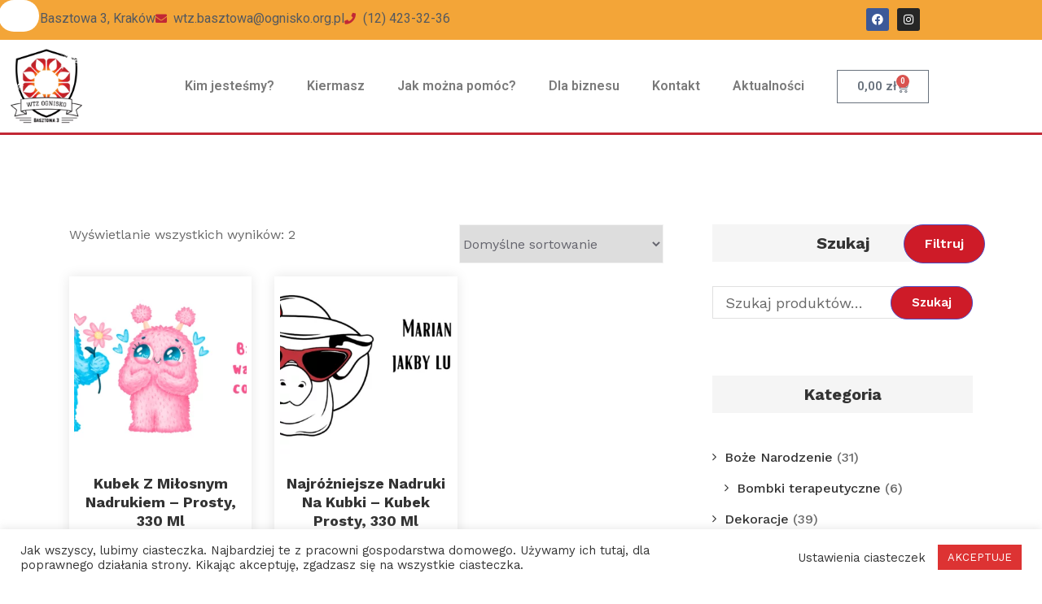

--- FILE ---
content_type: text/html; charset=UTF-8
request_url: https://wtzbasztowa3.pl/tag-produktu/milosc/
body_size: 15865
content:
<!DOCTYPE html><html lang="pl-PL"><head><meta charset="UTF-8"><meta name="viewport" content="width=device-width, initial-scale=1.0, viewport-fit=cover" /><meta name='robots' content='index, follow, max-image-preview:large, max-snippet:-1, max-video-preview:-1' /><link media="all" href="https://wtzbasztowa3.pl/wp-content/cache/autoptimize/css/autoptimize_ebf901f4e9272859b53cef2fa8a18dda.css" rel="stylesheet"><link media="only screen and (max-width: 768px)" href="https://wtzbasztowa3.pl/wp-content/cache/autoptimize/css/autoptimize_6fe211f8bb15af76999ce9135805d7af.css" rel="stylesheet"><style media="screen">#access_container{font-family:Tahoma,Geneva,sans-serif}</style><title>Archiwa miłość - Warsztat Terapii Zajęciowej Basztowa 3</title><link rel="canonical" href="https://wtzbasztowa3.pl/etr/" /><meta property="og:locale" content="pl_PL" /><meta property="og:type" content="article" /><meta property="og:title" content="Archiwa miłość - Warsztat Terapii Zajęciowej Basztowa 3" /><meta property="og:url" content="https://wtzbasztowa3.pl/etr/" /><meta property="og:site_name" content="Warsztat Terapii Zajęciowej Basztowa 3" /><meta property="og:image" content="https://wtzbasztowa3.pl/wp-content/uploads/2022/03/cropped-WTZ-Basztowa-logo-1.png" /><meta property="og:image:width" content="512" /><meta property="og:image:height" content="512" /><meta property="og:image:type" content="image/png" /><meta name="twitter:card" content="summary_large_image" /> <script type="application/ld+json" class="yoast-schema-graph">{"@context":"https://schema.org","@graph":[{"@type":"CollectionPage","@id":"https://wtzbasztowa3.pl/etr/","url":"https://wtzbasztowa3.pl/etr/","name":"Archiwa miłość - Warsztat Terapii Zajęciowej Basztowa 3","isPartOf":{"@id":"https://wtzbasztowa3.pl/#website"},"primaryImageOfPage":{"@id":"https://wtzbasztowa3.pl/etr/#primaryimage"},"image":{"@id":"https://wtzbasztowa3.pl/etr/#primaryimage"},"thumbnailUrl":"https://wtzbasztowa3.pl/wp-content/uploads/2023/02/9.png","breadcrumb":{"@id":"https://wtzbasztowa3.pl/etr/#breadcrumb"},"inLanguage":"pl-PL"},{"@type":"ImageObject","inLanguage":"pl-PL","@id":"https://wtzbasztowa3.pl/etr/#primaryimage","url":"https://wtzbasztowa3.pl/wp-content/uploads/2023/02/9.png","contentUrl":"https://wtzbasztowa3.pl/wp-content/uploads/2023/02/9.png","width":2000,"height":965,"caption":"Potwornie miłosny nadruk 2"},{"@type":"BreadcrumbList","@id":"https://wtzbasztowa3.pl/etr/#breadcrumb","itemListElement":[{"@type":"ListItem","position":1,"name":"Strona główna","item":"https://wtzbasztowa3.pl/"},{"@type":"ListItem","position":2,"name":"miłość"}]},{"@type":"WebSite","@id":"https://wtzbasztowa3.pl/#website","url":"https://wtzbasztowa3.pl/","name":"Warsztat Terapii Zajęciowej Basztowa 3","description":"","publisher":{"@id":"https://wtzbasztowa3.pl/#organization"},"potentialAction":[{"@type":"SearchAction","target":{"@type":"EntryPoint","urlTemplate":"https://wtzbasztowa3.pl/?s={search_term_string}"},"query-input":{"@type":"PropertyValueSpecification","valueRequired":true,"valueName":"search_term_string"}}],"inLanguage":"pl-PL"},{"@type":"Organization","@id":"https://wtzbasztowa3.pl/#organization","name":"Warsztat Terapii Zajęciowej Basztowa 3","url":"https://wtzbasztowa3.pl/","logo":{"@type":"ImageObject","inLanguage":"pl-PL","@id":"https://wtzbasztowa3.pl/#/schema/logo/image/","url":"https://wtzbasztowa3.pl/wp-content/uploads/2022/03/cropped-WTZ-Basztowa-logo-2.png","contentUrl":"https://wtzbasztowa3.pl/wp-content/uploads/2022/03/cropped-WTZ-Basztowa-logo-2.png","width":45,"height":45,"caption":"Warsztat Terapii Zajęciowej Basztowa 3"},"image":{"@id":"https://wtzbasztowa3.pl/#/schema/logo/image/"}}]}</script> <link rel='dns-prefetch' href='//fonts.googleapis.com' /><link rel="alternate" type="application/rss+xml" title="Warsztat Terapii Zajęciowej Basztowa 3 &raquo; Kanał z wpisami" href="https://wtzbasztowa3.pl/feed/" /><link rel="alternate" type="application/rss+xml" title="Warsztat Terapii Zajęciowej Basztowa 3 &raquo; Kanał z komentarzami" href="https://wtzbasztowa3.pl/comments/feed/" /><link rel="alternate" type="application/rss+xml" title="Kanał Warsztat Terapii Zajęciowej Basztowa 3 &raquo; miłość Znacznik" href="https://wtzbasztowa3.pl/tag-produktu/milosc/feed/" /><link crossorigin="anonymous" rel='stylesheet' id='cloudpress-font-css' href='https://fonts.googleapis.com/css?family=Work+Sans%3A300%2C400%2C500%2C600%2C700%2C800%2C900&#038;ver=6.9' type='text/css' media='all' /><link crossorigin="anonymous" rel='stylesheet' id='cloudpress-font-Lobster-css' href='https://fonts.googleapis.com/css?family=Lobster+Two%3A400%2C400i%2C700%2C700i&#038;ver=6.9' type='text/css' media='all' /><link rel='stylesheet' id='elementor-post-5-css' href='https://wtzbasztowa3.pl/wp-content/cache/autoptimize/css/autoptimize_single_aa6dfd855ca777cda23aad35aa7142ad.css?ver=1769107790' type='text/css' media='all' /><link rel='stylesheet' id='elementor-post-32-css' href='https://wtzbasztowa3.pl/wp-content/cache/autoptimize/css/autoptimize_single_313ffd8d9cc98184a4da5db547884f84.css?ver=1769107790' type='text/css' media='all' /><link rel='stylesheet' id='elementor-post-94-css' href='https://wtzbasztowa3.pl/wp-content/cache/autoptimize/css/autoptimize_single_66f399aed791235cc8a2b240500abc0d.css?ver=1769107790' type='text/css' media='all' /><link crossorigin="anonymous" rel='stylesheet' id='elementor-gf-roboto-css' href='https://fonts.googleapis.com/css?family=Roboto:100,100italic,200,200italic,300,300italic,400,400italic,500,500italic,600,600italic,700,700italic,800,800italic,900,900italic&#038;display=auto&#038;subset=latin-ext' type='text/css' media='all' /><link crossorigin="anonymous" rel='stylesheet' id='elementor-gf-robotoslab-css' href='https://fonts.googleapis.com/css?family=Roboto+Slab:100,100italic,200,200italic,300,300italic,400,400italic,500,500italic,600,600italic,700,700italic,800,800italic,900,900italic&#038;display=auto&#038;subset=latin-ext' type='text/css' media='all' /> <script type="text/javascript" src="https://wtzbasztowa3.pl/wp-includes/js/jquery/jquery.min.js?ver=3.7.1" id="jquery-core-js"></script> <script type="text/javascript" id="cookie-law-info-js-extra">var Cli_Data = {"nn_cookie_ids":[],"cookielist":[],"non_necessary_cookies":[],"ccpaEnabled":"","ccpaRegionBased":"","ccpaBarEnabled":"","strictlyEnabled":["necessary","obligatoire"],"ccpaType":"gdpr","js_blocking":"1","custom_integration":"","triggerDomRefresh":"","secure_cookies":""};
var cli_cookiebar_settings = {"animate_speed_hide":"500","animate_speed_show":"500","background":"#FFF","border":"#b1a6a6c2","border_on":"","button_1_button_colour":"#dd3333","button_1_button_hover":"#b12929","button_1_link_colour":"#fff","button_1_as_button":"1","button_1_new_win":"","button_2_button_colour":"#333","button_2_button_hover":"#292929","button_2_link_colour":"#444","button_2_as_button":"","button_2_hidebar":"","button_3_button_colour":"#3566bb","button_3_button_hover":"#2a5296","button_3_link_colour":"#fff","button_3_as_button":"1","button_3_new_win":"","button_4_button_colour":"#000","button_4_button_hover":"#000000","button_4_link_colour":"#333333","button_4_as_button":"","button_7_button_colour":"#61a229","button_7_button_hover":"#4e8221","button_7_link_colour":"#fff","button_7_as_button":"1","button_7_new_win":"","font_family":"inherit","header_fix":"","notify_animate_hide":"1","notify_animate_show":"","notify_div_id":"#cookie-law-info-bar","notify_position_horizontal":"right","notify_position_vertical":"bottom","scroll_close":"","scroll_close_reload":"","accept_close_reload":"","reject_close_reload":"","showagain_tab":"","showagain_background":"#fff","showagain_border":"#000","showagain_div_id":"#cookie-law-info-again","showagain_x_position":"100px","text":"#333333","show_once_yn":"","show_once":"10000","logging_on":"","as_popup":"","popup_overlay":"1","bar_heading_text":"","cookie_bar_as":"banner","popup_showagain_position":"bottom-right","widget_position":"left"};
var log_object = {"ajax_url":"https://wtzbasztowa3.pl/wp-admin/admin-ajax.php"};
//# sourceURL=cookie-law-info-js-extra</script> <script type="text/javascript" id="wc-add-to-cart-js-extra">var wc_add_to_cart_params = {"ajax_url":"/wp-admin/admin-ajax.php","wc_ajax_url":"/?wc-ajax=%%endpoint%%","i18n_view_cart":"Zobacz koszyk","cart_url":"https://wtzbasztowa3.pl/koszyk/","is_cart":"","cart_redirect_after_add":"no"};
//# sourceURL=wc-add-to-cart-js-extra</script> <script type="text/javascript" id="woocommerce-js-extra">var woocommerce_params = {"ajax_url":"/wp-admin/admin-ajax.php","wc_ajax_url":"/?wc-ajax=%%endpoint%%","i18n_password_show":"Poka\u017c has\u0142o","i18n_password_hide":"Ukryj has\u0142o"};
//# sourceURL=woocommerce-js-extra</script> <link rel="https://api.w.org/" href="https://wtzbasztowa3.pl/wp-json/" /><link rel="alternate" title="JSON" type="application/json" href="https://wtzbasztowa3.pl/wp-json/wp/v2/product_tag/671" /><link rel="EditURI" type="application/rsd+xml" title="RSD" href="https://wtzbasztowa3.pl/xmlrpc.php?rsd" /><meta name="generator" content="WordPress 6.9" /><meta name="generator" content="WooCommerce 10.4.3" /> <script type="text/javascript">jQuery(document).ready(function() {
             jQuery('.index6 .header-module .search-box-outer a.search-icon').on('click',function(e) {
               jQuery('.index6 .header-module .search-box-outer ul.dropdown-menu').slideToggle();
                e.stopPropagation();
             });
              jQuery(".search-icon").click(function(e){
                e.preventDefault();
             });
             jQuery('a,button').bind('focus', function() {
                 if(!jQuery(this).closest(".search-box-outer").length){
                   jQuery(".search-panel").css('display','none');
                }
            });
        });</script> <noscript><style>.woocommerce-product-gallery{ opacity: 1 !important; }</style></noscript><meta name="generator" content="Elementor 3.34.2; features: additional_custom_breakpoints; settings: css_print_method-external, google_font-enabled, font_display-auto"><link rel="amphtml" href="https://wtzbasztowa3.pl/tag-produktu/milosc/?amp"><link rel="icon" href="https://wtzbasztowa3.pl/wp-content/uploads/2022/03/cropped-profilowe-na-fblogo-1-32x32.png" sizes="32x32" /><link rel="icon" href="https://wtzbasztowa3.pl/wp-content/uploads/2022/03/cropped-profilowe-na-fblogo-1-192x192.png" sizes="192x192" /><link rel="apple-touch-icon" href="https://wtzbasztowa3.pl/wp-content/uploads/2022/03/cropped-profilowe-na-fblogo-1-180x180.png" /><meta name="msapplication-TileImage" content="https://wtzbasztowa3.pl/wp-content/uploads/2022/03/cropped-profilowe-na-fblogo-1-270x270.png" /></head><body data-rsssl=1 class="archive tax-product_tag term-milosc term-671 wp-custom-logo wp-theme-cloudpress wp-child-theme-cloudpress-agency theme-cloudpress woocommerce woocommerce-page woocommerce-no-js chrome osx wp-accessibility-helper accessibility-contrast_mode_on wah_fstype_script accessibility-underline-setup accessibility-location-left elementor-default elementor-kit-5"><div data-elementor-type="header" data-elementor-id="32" class="elementor elementor-32 elementor-location-header" data-elementor-post-type="elementor_library"><section class="elementor-section elementor-top-section elementor-element elementor-element-c41896a elementor-section-boxed elementor-section-height-default elementor-section-height-default" data-id="c41896a" data-element_type="section" data-settings="{&quot;background_background&quot;:&quot;classic&quot;}"><div class="elementor-container elementor-column-gap-default"><div class="elementor-column elementor-col-50 elementor-top-column elementor-element elementor-element-62625d4" data-id="62625d4" data-element_type="column"><div class="elementor-widget-wrap elementor-element-populated"><div class="elementor-element elementor-element-24f6a10 elementor-icon-list--layout-inline elementor-list-item-link-full_width elementor-widget elementor-widget-icon-list" data-id="24f6a10" data-element_type="widget" data-widget_type="icon-list.default"><div class="elementor-widget-container"><ul class="elementor-icon-list-items elementor-inline-items"><li class="elementor-icon-list-item elementor-inline-item"> <span class="elementor-icon-list-icon"> <i aria-hidden="true" class="fas fa-house-damage"></i> </span> <span class="elementor-icon-list-text">ul Basztowa 3, Kraków</span></li><li class="elementor-icon-list-item elementor-inline-item"> <span class="elementor-icon-list-icon"> <i aria-hidden="true" class="fas fa-envelope"></i> </span> <span class="elementor-icon-list-text">wtz.basztowa@ognisko.org.pl</span></li><li class="elementor-icon-list-item elementor-inline-item"> <span class="elementor-icon-list-icon"> <i aria-hidden="true" class="fas fa-phone"></i> </span> <span class="elementor-icon-list-text">(12) 423-32-36</span></li></ul></div></div></div></div><div class="elementor-column elementor-col-50 elementor-top-column elementor-element elementor-element-9a1a005" data-id="9a1a005" data-element_type="column"><div class="elementor-widget-wrap elementor-element-populated"><div class="elementor-element elementor-element-8f4446c e-grid-align-right elementor-shape-rounded elementor-grid-0 elementor-widget elementor-widget-social-icons" data-id="8f4446c" data-element_type="widget" data-widget_type="social-icons.default"><div class="elementor-widget-container"><div class="elementor-social-icons-wrapper elementor-grid" role="list"> <span class="elementor-grid-item" role="listitem"> <a class="elementor-icon elementor-social-icon elementor-social-icon-facebook elementor-repeater-item-0f95263" href="https://www.facebook.com/wtzbasztowa3" target="_blank"> <span class="elementor-screen-only">Facebook</span> <i aria-hidden="true" class="fab fa-facebook"></i> </a> </span> <span class="elementor-grid-item" role="listitem"> <a class="elementor-icon elementor-social-icon elementor-social-icon-instagram elementor-repeater-item-53a45ea" href="https://www.instagram.com/wtzbasztowa3/" target="_blank"> <span class="elementor-screen-only">Instagram</span> <i aria-hidden="true" class="fab fa-instagram"></i> </a> </span></div></div></div></div></div></div></section><section class="elementor-section elementor-top-section elementor-element elementor-element-cd9f662 elementor-section-boxed elementor-section-height-default elementor-section-height-default" data-id="cd9f662" data-element_type="section"><div class="elementor-container elementor-column-gap-default"><div class="elementor-column elementor-col-33 elementor-top-column elementor-element elementor-element-dd78a14" data-id="dd78a14" data-element_type="column"><div class="elementor-widget-wrap elementor-element-populated"><div class="elementor-element elementor-element-53d6e26 elementor-widget elementor-widget-image" data-id="53d6e26" data-element_type="widget" data-widget_type="image.default"><div class="elementor-widget-container"> <a href="https://wtzbasztowa3.pl/"> <img fetchpriority="high" width="512" height="512" src="https://wtzbasztowa3.pl/wp-content/uploads/2022/03/cropped-WTZ-Basztowa-logo-1.png" class="attachment-large size-large wp-image-1159" alt="" srcset="https://wtzbasztowa3.pl/wp-content/uploads/2022/03/cropped-WTZ-Basztowa-logo-1.png 512w, https://wtzbasztowa3.pl/wp-content/uploads/2022/03/cropped-WTZ-Basztowa-logo-1-300x300.png 300w, https://wtzbasztowa3.pl/wp-content/uploads/2022/03/cropped-WTZ-Basztowa-logo-1-150x150.png 150w, https://wtzbasztowa3.pl/wp-content/uploads/2022/03/cropped-WTZ-Basztowa-logo-1-100x100.png 100w, https://wtzbasztowa3.pl/wp-content/uploads/2022/03/cropped-WTZ-Basztowa-logo-1-270x270.png 270w, https://wtzbasztowa3.pl/wp-content/uploads/2022/03/cropped-WTZ-Basztowa-logo-1-192x192.png 192w, https://wtzbasztowa3.pl/wp-content/uploads/2022/03/cropped-WTZ-Basztowa-logo-1-180x180.png 180w, https://wtzbasztowa3.pl/wp-content/uploads/2022/03/cropped-WTZ-Basztowa-logo-1-32x32.png 32w" sizes="(max-width: 512px) 100vw, 512px" /> </a></div></div></div></div><div class="elementor-column elementor-col-33 elementor-top-column elementor-element elementor-element-6189f85" data-id="6189f85" data-element_type="column"><div class="elementor-widget-wrap elementor-element-populated"><div class="elementor-element elementor-element-c4b263e elementor-nav-menu__align-end elementor-nav-menu--dropdown-tablet elementor-nav-menu__text-align-aside elementor-nav-menu--toggle elementor-nav-menu--burger elementor-widget elementor-widget-nav-menu" data-id="c4b263e" data-element_type="widget" data-settings="{&quot;layout&quot;:&quot;horizontal&quot;,&quot;submenu_icon&quot;:{&quot;value&quot;:&quot;&lt;i class=\&quot;fas fa-caret-down\&quot;&gt;&lt;\/i&gt;&quot;,&quot;library&quot;:&quot;fa-solid&quot;},&quot;toggle&quot;:&quot;burger&quot;}" data-widget_type="nav-menu.default"><div class="elementor-widget-container"><nav aria-label="Menu" class="elementor-nav-menu--main elementor-nav-menu__container elementor-nav-menu--layout-horizontal e--pointer-underline e--animation-fade"><ul id="menu-1-c4b263e" class="elementor-nav-menu"><li class="menu-item menu-item-type-post_type menu-item-object-page menu-item-2105"><a href="https://wtzbasztowa3.pl/elementor-2095/" class="elementor-item">Kim jesteśmy?</a></li><li class="menu-item menu-item-type-post_type menu-item-object-page menu-item-20"><a href="https://wtzbasztowa3.pl/sklep/" class="elementor-item">Kiermasz</a></li><li class="menu-item menu-item-type-post_type menu-item-object-page menu-item-122"><a href="https://wtzbasztowa3.pl/jak-mozna-pomoc/" class="elementor-item">Jak można pomóc?</a></li><li class="menu-item menu-item-type-post_type menu-item-object-page menu-item-1137"><a href="https://wtzbasztowa3.pl/dla-biznesu/" class="elementor-item">Dla biznesu</a></li><li class="menu-item menu-item-type-post_type menu-item-object-page menu-item-21"><a href="https://wtzbasztowa3.pl/kontakt/" class="elementor-item">Kontakt</a></li><li class="menu-item menu-item-type-post_type menu-item-object-page menu-item-1178"><a href="https://wtzbasztowa3.pl/aktualnosci/" class="elementor-item">Aktualności</a></li></ul></nav><div class="elementor-menu-toggle" role="button" tabindex="0" aria-label="Menu Toggle" aria-expanded="false"> <i aria-hidden="true" role="presentation" class="elementor-menu-toggle__icon--open eicon-menu-bar"></i><i aria-hidden="true" role="presentation" class="elementor-menu-toggle__icon--close eicon-close"></i> <span class="elementor-screen-only">Menu</span></div><nav class="elementor-nav-menu--dropdown elementor-nav-menu__container" aria-hidden="true"><ul id="menu-2-c4b263e" class="elementor-nav-menu"><li class="menu-item menu-item-type-post_type menu-item-object-page menu-item-2105"><a href="https://wtzbasztowa3.pl/elementor-2095/" class="elementor-item" tabindex="-1">Kim jesteśmy?</a></li><li class="menu-item menu-item-type-post_type menu-item-object-page menu-item-20"><a href="https://wtzbasztowa3.pl/sklep/" class="elementor-item" tabindex="-1">Kiermasz</a></li><li class="menu-item menu-item-type-post_type menu-item-object-page menu-item-122"><a href="https://wtzbasztowa3.pl/jak-mozna-pomoc/" class="elementor-item" tabindex="-1">Jak można pomóc?</a></li><li class="menu-item menu-item-type-post_type menu-item-object-page menu-item-1137"><a href="https://wtzbasztowa3.pl/dla-biznesu/" class="elementor-item" tabindex="-1">Dla biznesu</a></li><li class="menu-item menu-item-type-post_type menu-item-object-page menu-item-21"><a href="https://wtzbasztowa3.pl/kontakt/" class="elementor-item" tabindex="-1">Kontakt</a></li><li class="menu-item menu-item-type-post_type menu-item-object-page menu-item-1178"><a href="https://wtzbasztowa3.pl/aktualnosci/" class="elementor-item" tabindex="-1">Aktualności</a></li></ul></nav></div></div></div></div><div class="elementor-column elementor-col-33 elementor-top-column elementor-element elementor-element-049fb5e" data-id="049fb5e" data-element_type="column"><div class="elementor-widget-wrap elementor-element-populated"><div class="elementor-element elementor-element-e371edf toggle-icon--cart-medium elementor-menu-cart--items-indicator-bubble elementor-menu-cart--show-subtotal-yes elementor-menu-cart--cart-type-side-cart elementor-menu-cart--show-remove-button-yes elementor-widget elementor-widget-woocommerce-menu-cart" data-id="e371edf" data-element_type="widget" data-settings="{&quot;cart_type&quot;:&quot;side-cart&quot;,&quot;open_cart&quot;:&quot;click&quot;,&quot;automatically_open_cart&quot;:&quot;no&quot;}" data-widget_type="woocommerce-menu-cart.default"><div class="elementor-widget-container"><div class="elementor-menu-cart__wrapper"><div class="elementor-menu-cart__toggle_wrapper"><div class="elementor-menu-cart__container elementor-lightbox" aria-hidden="true"><div class="elementor-menu-cart__main" aria-hidden="true"><div class="elementor-menu-cart__close-button"></div><div class="widget_shopping_cart_content"></div></div></div><div class="elementor-menu-cart__toggle elementor-button-wrapper"> <a id="elementor-menu-cart__toggle_button" href="#" class="elementor-menu-cart__toggle_button elementor-button elementor-size-sm" aria-expanded="false"> <span class="elementor-button-text"><span class="woocommerce-Price-amount amount"><bdi>0,00&nbsp;<span class="woocommerce-Price-currencySymbol">&#122;&#322;</span></bdi></span></span> <span class="elementor-button-icon"> <span class="elementor-button-icon-qty" data-counter="0">0</span> <i class="eicon-cart-medium"></i> <span class="elementor-screen-only">Wózek</span> </span> </a></div></div></div></div></div></div></div></div></section></div><div class="clearfix"></div><section class="section-module woocommerce"><div class="container"><div class="row"><div class="col-lg-8 col-xs-12"><h1 class="page-title">miłość</h1><div class="woocommerce-notices-wrapper"></div><p class="woocommerce-result-count" role="alert" aria-relevant="all" > Wyświetlanie wszystkich wyników: 2</p><form class="woocommerce-ordering" method="get"> <select
 name="orderby"
 class="orderby"
 aria-label="Zamówienie w sklepie"
 ><option value="menu_order"  selected='selected'>Domyślne sortowanie</option><option value="popularity" >Sortuj wg popularności</option><option value="date" >Sortuj od najnowszych</option><option value="price" >Sortuj po cenie od najniższej</option><option value="price-desc" >Sortuj po cenie od najwyższej</option> </select> <input type="hidden" name="paged" value="1" /></form><ul class="products columns-3"><li class="product type-product post-1886 status-publish first outofstock product_cat-boze-narodzenie product_cat-gadzety-promocyjne product_cat-kosze-prezentowe product_cat-kubki product_cat-nadruk-sublimacyjny product_cat-walentynki product_tag-kubek-z-nadrukiem product_tag-milosc product_tag-milosny-nadruk product_tag-na-prezent product_tag-nadruk-na-kubku product_tag-nadruki product_tag-sublimacja product_tag-walentynki product_tag-wyznanie-milosne has-post-thumbnail shipping-taxable purchasable product-type-simple"> <a href="https://wtzbasztowa3.pl/produkt/kubek-z-milosnym-nadrukiem-prosty-330-ml/" class="woocommerce-LoopProduct-link woocommerce-loop-product__link"><img width="300" height="300" src="https://wtzbasztowa3.pl/wp-content/uploads/2023/02/9-300x300.png" class="attachment-woocommerce_thumbnail size-woocommerce_thumbnail" alt="Potwornie miłosny nadruk 2" decoding="async" srcset="https://wtzbasztowa3.pl/wp-content/uploads/2023/02/9-300x300.png 300w, https://wtzbasztowa3.pl/wp-content/uploads/2023/02/9-150x150.png 150w, https://wtzbasztowa3.pl/wp-content/uploads/2023/02/9-100x100.png 100w" sizes="(max-width: 300px) 100vw, 300px" /><h2 class="woocommerce-loop-product__title">Kubek z miłosnym nadrukiem &#8211; prosty, 330 ml</h2> <span class="price"><span class="woocommerce-Price-amount amount"><bdi>15,00&nbsp;<span class="woocommerce-Price-currencySymbol">&#122;&#322;</span></bdi></span></span> </a><a href="https://wtzbasztowa3.pl/produkt/kubek-z-milosnym-nadrukiem-prosty-330-ml/" aria-describedby="woocommerce_loop_add_to_cart_link_describedby_1886" data-quantity="1" class="button product_type_simple" data-product_id="1886" data-product_sku="" aria-label="Przeczytaj więcej o &bdquo;Kubek z miłosnym nadrukiem - prosty, 330 ml&rdquo;" rel="nofollow" data-success_message="">Dowiedz się więcej</a> <span id="woocommerce_loop_add_to_cart_link_describedby_1886" class="screen-reader-text"> </span></li><li class="product type-product post-1898 status-publish outofstock product_cat-boze-narodzenie product_cat-gadzety-promocyjne product_cat-kosze-prezentowe product_cat-kubki product_cat-nadruk-sublimacyjny product_tag-kubek-z-nadrukiem product_tag-milosc product_tag-milosny-nadruk product_tag-na-prezent product_tag-nadruk-na-kubku product_tag-nadruki product_tag-sublimacja product_tag-walentynki product_tag-wyznanie-milosne has-post-thumbnail shipping-taxable purchasable product-type-simple"> <a href="https://wtzbasztowa3.pl/produkt/najrozniejsze-nadruki-na-kubki-prosty-330-ml/" class="woocommerce-LoopProduct-link woocommerce-loop-product__link"><img width="300" height="300" src="https://wtzbasztowa3.pl/wp-content/uploads/2023/02/2-1-300x300.png" class="attachment-woocommerce_thumbnail size-woocommerce_thumbnail" alt="Marian! Tu jest jakby luksusowo!" decoding="async" srcset="https://wtzbasztowa3.pl/wp-content/uploads/2023/02/2-1-300x300.png 300w, https://wtzbasztowa3.pl/wp-content/uploads/2023/02/2-1-150x150.png 150w, https://wtzbasztowa3.pl/wp-content/uploads/2023/02/2-1-100x100.png 100w" sizes="(max-width: 300px) 100vw, 300px" /><h2 class="woocommerce-loop-product__title">Najróżniejsze nadruki na kubki &#8211; kubek prosty, 330 ml</h2> <span class="price"><span class="woocommerce-Price-amount amount"><bdi>15,00&nbsp;<span class="woocommerce-Price-currencySymbol">&#122;&#322;</span></bdi></span></span> </a><a href="https://wtzbasztowa3.pl/produkt/najrozniejsze-nadruki-na-kubki-prosty-330-ml/" aria-describedby="woocommerce_loop_add_to_cart_link_describedby_1898" data-quantity="1" class="button product_type_simple" data-product_id="1898" data-product_sku="" aria-label="Przeczytaj więcej o &bdquo;Najróżniejsze nadruki na kubki - kubek prosty, 330 ml&rdquo;" rel="nofollow" data-success_message="">Dowiedz się więcej</a> <span id="woocommerce_loop_add_to_cart_link_describedby_1898" class="screen-reader-text"> </span></li></ul></div><div class="col-lg-4 col-md-5 col-sm-12"><div class="sidebar"><aside id="woocommerce_product_search-2" class="widget woocommerce widget_product_search"><h3 class="widget-title">Szukaj</h3><form role="search" method="get" class="woocommerce-product-search" action="https://wtzbasztowa3.pl/"> <label class="screen-reader-text" for="woocommerce-product-search-field-0">Szukaj:</label> <input type="search" id="woocommerce-product-search-field-0" class="search-field" placeholder="Szukaj produktów&hellip;" value="" name="s" /> <button type="submit" value="Szukaj" class="">Szukaj</button> <input type="hidden" name="post_type" value="product" /></form></aside><aside id="woocommerce_product_categories-2" class="widget woocommerce widget_product_categories"><h3 class="widget-title">Kategoria</h3><ul class="product-categories"><li class="cat-item cat-item-61 cat-parent"><a href="https://wtzbasztowa3.pl/kategoria-produktu/boze-narodzenie/">Boże Narodzenie</a> <span class="count">(31)</span><ul class='children'><li class="cat-item cat-item-488"><a href="https://wtzbasztowa3.pl/kategoria-produktu/boze-narodzenie/bombki-terapeutyczne/">Bombki terapeutyczne</a> <span class="count">(6)</span></li></ul></li><li class="cat-item cat-item-57"><a href="https://wtzbasztowa3.pl/kategoria-produktu/dekoracje/">Dekoracje</a> <span class="count">(39)</span></li><li class="cat-item cat-item-55"><a href="https://wtzbasztowa3.pl/kategoria-produktu/filcowe/">Filcowe</a> <span class="count">(25)</span></li><li class="cat-item cat-item-58"><a href="https://wtzbasztowa3.pl/kategoria-produktu/gadzety-promocyjne/">Gadżety promocyjne</a> <span class="count">(31)</span></li><li class="cat-item cat-item-513"><a href="https://wtzbasztowa3.pl/kategoria-produktu/jesiennie-i-jesieniarsko/">Jesiennie i jesieniarsko</a> <span class="count">(1)</span></li><li class="cat-item cat-item-73"><a href="https://wtzbasztowa3.pl/kategoria-produktu/kartki-okolicznosciowe/">Kartki okolicznościowe</a> <span class="count">(3)</span></li><li class="cat-item cat-item-59"><a href="https://wtzbasztowa3.pl/kategoria-produktu/komunia/">Komunia</a> <span class="count">(4)</span></li><li class="cat-item cat-item-72"><a href="https://wtzbasztowa3.pl/kategoria-produktu/kosze-prezentowe/">Kosze prezentowe</a> <span class="count">(33)</span></li><li class="cat-item cat-item-68"><a href="https://wtzbasztowa3.pl/kategoria-produktu/krakow/">Kraków</a> <span class="count">(3)</span></li><li class="cat-item cat-item-669"><a href="https://wtzbasztowa3.pl/kategoria-produktu/kubki/">Kubki</a> <span class="count">(5)</span></li><li class="cat-item cat-item-56"><a href="https://wtzbasztowa3.pl/kategoria-produktu/maskotki/">Maskotki</a> <span class="count">(22)</span></li><li class="cat-item cat-item-75"><a href="https://wtzbasztowa3.pl/kategoria-produktu/nadruk-sublimacyjny/">Nadruk sublimacyjny</a> <span class="count">(27)</span></li><li class="cat-item cat-item-66"><a href="https://wtzbasztowa3.pl/kategoria-produktu/opakowania/">Opakowania</a> <span class="count">(15)</span></li><li class="cat-item cat-item-62"><a href="https://wtzbasztowa3.pl/kategoria-produktu/papeteria/">Papeteria</a> <span class="count">(14)</span></li><li class="cat-item cat-item-60"><a href="https://wtzbasztowa3.pl/kategoria-produktu/slub/">Ślub</a> <span class="count">(14)</span></li><li class="cat-item cat-item-65"><a href="https://wtzbasztowa3.pl/kategoria-produktu/swiece/">Świece</a> <span class="count">(3)</span></li><li class="cat-item cat-item-64"><a href="https://wtzbasztowa3.pl/kategoria-produktu/torby-i-plecaki/">Torby i plecaki</a> <span class="count">(9)</span></li><li class="cat-item cat-item-67"><a href="https://wtzbasztowa3.pl/kategoria-produktu/upcykling/">Upcykling</a> <span class="count">(11)</span></li><li class="cat-item cat-item-668"><a href="https://wtzbasztowa3.pl/kategoria-produktu/walentynki/">Walentynki</a> <span class="count">(3)</span></li><li class="cat-item cat-item-514"><a href="https://wtzbasztowa3.pl/kategoria-produktu/wianki/">Wianki</a> <span class="count">(5)</span></li><li class="cat-item cat-item-52"><a href="https://wtzbasztowa3.pl/kategoria-produktu/kiermasz-wielkanocny/">Wielkanoc</a> <span class="count">(44)</span></li><li class="cat-item cat-item-63"><a href="https://wtzbasztowa3.pl/kategoria-produktu/wiklina-papierowa/">Wiklina papierowa</a> <span class="count">(2)</span></li></ul></aside><aside id="woocommerce_price_filter-2" class="widget woocommerce widget_price_filter"><h3 class="widget-title">Cena</h3><form method="get" action="https://wtzbasztowa3.pl/tag-produktu/milosc/"><div class="price_slider_wrapper"><div class="price_slider" style="display:none;"></div><div class="price_slider_amount" data-step="10"> <label class="screen-reader-text" for="min_price">Cena min</label> <input type="text" id="min_price" name="min_price" value="10" data-min="10" placeholder="Cena min" /> <label class="screen-reader-text" for="max_price">Cena max</label> <input type="text" id="max_price" name="max_price" value="20" data-max="20" placeholder="Cena max" /> <button type="submit" class="button">Filtruj</button><div class="price_label" style="display:none;"> Cena: <span class="from"></span> &mdash; <span class="to"></span></div><div class="clear"></div></div></div></form></aside></div></div></div></div></section><div data-elementor-type="footer" data-elementor-id="94" class="elementor elementor-94 elementor-location-footer" data-elementor-post-type="elementor_library"><footer class="elementor-section elementor-top-section elementor-element elementor-element-7ab820cf elementor-section-content-middle elementor-section-boxed elementor-section-height-default elementor-section-height-default" data-id="7ab820cf" data-element_type="section" data-settings="{&quot;background_background&quot;:&quot;classic&quot;}"><div class="elementor-container elementor-column-gap-default"><div class="elementor-column elementor-col-100 elementor-top-column elementor-element elementor-element-6cb57831" data-id="6cb57831" data-element_type="column"><div class="elementor-widget-wrap elementor-element-populated"><section class="elementor-section elementor-inner-section elementor-element elementor-element-54d89360 elementor-section-content-middle elementor-section-boxed elementor-section-height-default elementor-section-height-default" data-id="54d89360" data-element_type="section"><div class="elementor-container elementor-column-gap-default"><div class="elementor-column elementor-col-50 elementor-inner-column elementor-element elementor-element-53d1f566" data-id="53d1f566" data-element_type="column"><div class="elementor-widget-wrap elementor-element-populated"><div class="elementor-element elementor-element-1ed8bb70 elementor-nav-menu__align-start elementor-nav-menu--dropdown-mobile elementor-nav-menu--stretch elementor-nav-menu__text-align-center elementor-nav-menu--toggle elementor-nav-menu--burger elementor-widget elementor-widget-nav-menu" data-id="1ed8bb70" data-element_type="widget" data-settings="{&quot;full_width&quot;:&quot;stretch&quot;,&quot;layout&quot;:&quot;horizontal&quot;,&quot;submenu_icon&quot;:{&quot;value&quot;:&quot;&lt;i class=\&quot;fas fa-caret-down\&quot;&gt;&lt;\/i&gt;&quot;,&quot;library&quot;:&quot;fa-solid&quot;},&quot;toggle&quot;:&quot;burger&quot;}" data-widget_type="nav-menu.default"><div class="elementor-widget-container"><nav aria-label="Menu" class="elementor-nav-menu--main elementor-nav-menu__container elementor-nav-menu--layout-horizontal e--pointer-none"><ul id="menu-1-1ed8bb70" class="elementor-nav-menu"><li class="menu-item menu-item-type-post_type menu-item-object-page menu-item-540"><a href="https://wtzbasztowa3.pl/sklep/" class="elementor-item">Kiermasz</a></li><li class="menu-item menu-item-type-post_type menu-item-object-page menu-item-538"><a href="https://wtzbasztowa3.pl/jak-mozna-pomoc/" class="elementor-item">Jak można pomóc?</a></li><li class="menu-item menu-item-type-post_type menu-item-object-page menu-item-1019"><a href="https://wtzbasztowa3.pl/etr/" class="elementor-item">ETR – teksty łatwe do czytania i rozumienia</a></li><li class="menu-item menu-item-type-post_type menu-item-object-page menu-item-539"><a href="https://wtzbasztowa3.pl/kontakt/" class="elementor-item">Kontakt</a></li></ul></nav><div class="elementor-menu-toggle" role="button" tabindex="0" aria-label="Menu Toggle" aria-expanded="false"> <i aria-hidden="true" role="presentation" class="elementor-menu-toggle__icon--open eicon-menu-bar"></i><i aria-hidden="true" role="presentation" class="elementor-menu-toggle__icon--close eicon-close"></i> <span class="elementor-screen-only">Menu</span></div><nav class="elementor-nav-menu--dropdown elementor-nav-menu__container" aria-hidden="true"><ul id="menu-2-1ed8bb70" class="elementor-nav-menu"><li class="menu-item menu-item-type-post_type menu-item-object-page menu-item-540"><a href="https://wtzbasztowa3.pl/sklep/" class="elementor-item" tabindex="-1">Kiermasz</a></li><li class="menu-item menu-item-type-post_type menu-item-object-page menu-item-538"><a href="https://wtzbasztowa3.pl/jak-mozna-pomoc/" class="elementor-item" tabindex="-1">Jak można pomóc?</a></li><li class="menu-item menu-item-type-post_type menu-item-object-page menu-item-1019"><a href="https://wtzbasztowa3.pl/etr/" class="elementor-item" tabindex="-1">ETR – teksty łatwe do czytania i rozumienia</a></li><li class="menu-item menu-item-type-post_type menu-item-object-page menu-item-539"><a href="https://wtzbasztowa3.pl/kontakt/" class="elementor-item" tabindex="-1">Kontakt</a></li></ul></nav></div></div></div></div><div class="elementor-column elementor-col-50 elementor-inner-column elementor-element elementor-element-617a7e47" data-id="617a7e47" data-element_type="column"><div class="elementor-widget-wrap elementor-element-populated"><div class="elementor-element elementor-element-30c1005c elementor-widget elementor-widget-heading" data-id="30c1005c" data-element_type="widget" data-widget_type="heading.default"><div class="elementor-widget-container"><p class="elementor-heading-title elementor-size-default">(12) 423-32-36 | 
wtz.basztowa@ognisko.org.pl</p></div></div></div></div></div></section><section class="elementor-section elementor-inner-section elementor-element elementor-element-5abea480 elementor-section-content-middle elementor-section-boxed elementor-section-height-default elementor-section-height-default" data-id="5abea480" data-element_type="section"><div class="elementor-container elementor-column-gap-default"><div class="elementor-column elementor-col-100 elementor-inner-column elementor-element elementor-element-20b0e35c" data-id="20b0e35c" data-element_type="column"><div class="elementor-widget-wrap elementor-element-populated"><div class="elementor-element elementor-element-1c84ea6 elementor-position-top elementor-widget elementor-widget-image-box" data-id="1c84ea6" data-element_type="widget" data-widget_type="image-box.default"><div class="elementor-widget-container"><div class="elementor-image-box-wrapper"><figure class="elementor-image-box-img"><img loading="lazy" width="2252" height="442" src="https://wtzbasztowa3.pl/wp-content/uploads/2021/09/Logo-PFRON-i-Krakow.jpg" class="attachment-full size-full wp-image-544" alt="Logo PFRON i Miasta Kraków" /></figure><div class="elementor-image-box-content"><p class="elementor-image-box-description">Działalność Warsztatu Terapii Zajęciowej przy ul. Basztowej 3 w Krakowie jest finansowana ze środków Państwowego Funduszu Rehabilitacji Osób Niepełnosprawnych będących w dyspozycji Miejskiego Ośrodka Pomocy Społecznej oraz współfinansowana ze środków Gminy Miejskiej Kraków.</p></div></div></div></div><div class="elementor-element elementor-element-9d05c8f elementor-icon-list--layout-inline elementor-align-center elementor-widget__width-inherit elementor-list-item-link-full_width elementor-widget elementor-widget-icon-list" data-id="9d05c8f" data-element_type="widget" data-widget_type="icon-list.default"><div class="elementor-widget-container"><ul class="elementor-icon-list-items elementor-inline-items"><li class="elementor-icon-list-item elementor-inline-item"> <a href="http://pfron.org.pl"> <span class="elementor-icon-list-text">PFRON</span> </a></li><li class="elementor-icon-list-item elementor-inline-item"> <a href="http://krakow.pl"> <span class="elementor-icon-list-text">Miasto Kraków</span> </a></li><li class="elementor-icon-list-item elementor-inline-item"> <a href="http://ngo.krakow.pl"> <span class="elementor-icon-list-text">NGO Kraków</span> </a></li></ul></div></div></div></div></div></section><section class="elementor-section elementor-inner-section elementor-element elementor-element-319f5cc elementor-section-boxed elementor-section-height-default elementor-section-height-default" data-id="319f5cc" data-element_type="section"><div class="elementor-container elementor-column-gap-default"><div class="elementor-column elementor-col-100 elementor-inner-column elementor-element elementor-element-94b8558" data-id="94b8558" data-element_type="column"><div class="elementor-widget-wrap elementor-element-populated"><div class="elementor-element elementor-element-e426dac elementor-widget-divider--view-line elementor-widget elementor-widget-divider" data-id="e426dac" data-element_type="widget" data-widget_type="divider.default"><div class="elementor-widget-container"><div class="elementor-divider"> <span class="elementor-divider-separator"> </span></div></div></div></div></div></div></section><section class="elementor-section elementor-inner-section elementor-element elementor-element-b58aa5f elementor-section-content-middle elementor-section-boxed elementor-section-height-default elementor-section-height-default" data-id="b58aa5f" data-element_type="section"><div class="elementor-container elementor-column-gap-default"><div class="elementor-column elementor-col-50 elementor-inner-column elementor-element elementor-element-ba9120b" data-id="ba9120b" data-element_type="column"><div class="elementor-widget-wrap elementor-element-populated"><div class="elementor-element elementor-element-6db8ad6 elementor-widget elementor-widget-text-editor" data-id="6db8ad6" data-element_type="widget" data-widget_type="text-editor.default"><div class="elementor-widget-container"><p>© 2021 Wszystkie prawa zastrzeżone | Warsztat terapii zajęciowej Basztowa 3<br /><a href="https://wtzbasztowa3.pl/polityka-prywatnosci/">Polityka prywatności</a> | <a href="https://wtzbasztowa3.pl/deklaracja-dostepnosci-3/">Deklaracja dostępności</a></p></div></div></div></div><div class="elementor-column elementor-col-50 elementor-inner-column elementor-element elementor-element-11b3a13" data-id="11b3a13" data-element_type="column"><div class="elementor-widget-wrap elementor-element-populated"><div class="elementor-element elementor-element-ccdefb6 e-grid-align-mobile-center elementor-shape-rounded elementor-grid-0 e-grid-align-center elementor-widget elementor-widget-social-icons" data-id="ccdefb6" data-element_type="widget" data-widget_type="social-icons.default"><div class="elementor-widget-container"><div class="elementor-social-icons-wrapper elementor-grid" role="list"> <span class="elementor-grid-item" role="listitem"> <a class="elementor-icon elementor-social-icon elementor-social-icon-facebook-f elementor-repeater-item-993ef04" href="https://www.facebook.com/wtzbasztowa3" target="_blank"> <span class="elementor-screen-only">Facebook-f</span> <i aria-hidden="true" class="fab fa-facebook-f"></i> </a> </span> <span class="elementor-grid-item" role="listitem"> <a class="elementor-icon elementor-social-icon elementor-social-icon-instagram elementor-repeater-item-f4f16ac" href="https://www.instagram.com/wtzbasztowa3/" target="_blank"> <span class="elementor-screen-only">Instagram</span> <i aria-hidden="true" class="fab fa-instagram"></i> </a> </span></div></div></div></div></div></div></section></div></div></div></footer></div> <script type="speculationrules">{"prefetch":[{"source":"document","where":{"and":[{"href_matches":"/*"},{"not":{"href_matches":["/wp-*.php","/wp-admin/*","/wp-content/uploads/*","/wp-content/*","/wp-content/plugins/*","/wp-content/themes/cloudpress-agency/*","/wp-content/themes/cloudpress/*","/*\\?(.+)"]}},{"not":{"selector_matches":"a[rel~=\"nofollow\"]"}},{"not":{"selector_matches":".no-prefetch, .no-prefetch a"}}]},"eagerness":"conservative"}]}</script> <div id="cookie-law-info-bar" data-nosnippet="true"><span><div class="cli-bar-container cli-style-v2"><div class="cli-bar-message">Jak wszyscy, lubimy ciasteczka. Najbardziej te z pracowni gospodarstwa domowego. Używamy ich tutaj, dla poprawnego działania strony. Kikając akceptuję, zgadzasz się na wszystkie ciasteczka.</div><div class="cli-bar-btn_container"><a role='button' class="cli_settings_button" style="margin:0px 10px 0px 5px">Ustawienia ciasteczek</a><a role='button' data-cli_action="accept" id="cookie_action_close_header" class="medium cli-plugin-button cli-plugin-main-button cookie_action_close_header cli_action_button wt-cli-accept-btn" style="display:inline-block">AKCEPTUJE</a></div></div></span></div><div id="cookie-law-info-again" style="display:none" data-nosnippet="true"><span id="cookie_hdr_showagain">Manage consent</span></div><div class="cli-modal" data-nosnippet="true" id="cliSettingsPopup" tabindex="-1" role="dialog" aria-labelledby="cliSettingsPopup" aria-hidden="true"><div class="cli-modal-dialog" role="document"><div class="cli-modal-content cli-bar-popup"> <button type="button" class="cli-modal-close" id="cliModalClose"> <svg class="" viewBox="0 0 24 24"><path d="M19 6.41l-1.41-1.41-5.59 5.59-5.59-5.59-1.41 1.41 5.59 5.59-5.59 5.59 1.41 1.41 5.59-5.59 5.59 5.59 1.41-1.41-5.59-5.59z"></path><path d="M0 0h24v24h-24z" fill="none"></path></svg> <span class="wt-cli-sr-only">Close</span> </button><div class="cli-modal-body"><div class="cli-container-fluid cli-tab-container"><div class="cli-row"><div class="cli-col-12 cli-align-items-stretch cli-px-0"><div class="cli-privacy-overview"><h4>Privacy Overview</h4><div class="cli-privacy-content"><div class="cli-privacy-content-text">This website uses cookies to improve your experience while you navigate through the website. Out of these, the cookies that are categorized as necessary are stored on your browser as they are essential for the working of basic functionalities of the website. We also use third-party cookies that help us analyze and understand how you use this website. These cookies will be stored in your browser only with your consent. You also have the option to opt-out of these cookies. But opting out of some of these cookies may affect your browsing experience.</div></div> <a class="cli-privacy-readmore" aria-label="Show more" role="button" data-readmore-text="Show more" data-readless-text="Show less"></a></div></div><div class="cli-col-12 cli-align-items-stretch cli-px-0 cli-tab-section-container"><div class="cli-tab-section"><div class="cli-tab-header"> <a role="button" tabindex="0" class="cli-nav-link cli-settings-mobile" data-target="necessary" data-toggle="cli-toggle-tab"> Necessary </a><div class="wt-cli-necessary-checkbox"> <input type="checkbox" class="cli-user-preference-checkbox"  id="wt-cli-checkbox-necessary" data-id="checkbox-necessary" checked="checked"  /> <label class="form-check-label" for="wt-cli-checkbox-necessary">Necessary</label></div> <span class="cli-necessary-caption">Always Enabled</span></div><div class="cli-tab-content"><div class="cli-tab-pane cli-fade" data-id="necessary"><div class="wt-cli-cookie-description"> Necessary cookies are absolutely essential for the website to function properly. These cookies ensure basic functionalities and security features of the website, anonymously.<table class="cookielawinfo-row-cat-table cookielawinfo-winter"><thead><tr><th class="cookielawinfo-column-1">Cookie</th><th class="cookielawinfo-column-3">Duration</th><th class="cookielawinfo-column-4">Description</th></tr></thead><tbody><tr class="cookielawinfo-row"><td class="cookielawinfo-column-1">cookielawinfo-checbox-analytics</td><td class="cookielawinfo-column-3">11 months</td><td class="cookielawinfo-column-4">This cookie is set by GDPR Cookie Consent plugin. The cookie is used to store the user consent for the cookies in the category "Analytics".</td></tr><tr class="cookielawinfo-row"><td class="cookielawinfo-column-1">cookielawinfo-checbox-functional</td><td class="cookielawinfo-column-3">11 months</td><td class="cookielawinfo-column-4">The cookie is set by GDPR cookie consent to record the user consent for the cookies in the category "Functional".</td></tr><tr class="cookielawinfo-row"><td class="cookielawinfo-column-1">cookielawinfo-checbox-others</td><td class="cookielawinfo-column-3">11 months</td><td class="cookielawinfo-column-4">This cookie is set by GDPR Cookie Consent plugin. The cookie is used to store the user consent for the cookies in the category "Other.</td></tr><tr class="cookielawinfo-row"><td class="cookielawinfo-column-1">cookielawinfo-checkbox-necessary</td><td class="cookielawinfo-column-3">11 months</td><td class="cookielawinfo-column-4">This cookie is set by GDPR Cookie Consent plugin. The cookies is used to store the user consent for the cookies in the category "Necessary".</td></tr><tr class="cookielawinfo-row"><td class="cookielawinfo-column-1">cookielawinfo-checkbox-performance</td><td class="cookielawinfo-column-3">11 months</td><td class="cookielawinfo-column-4">This cookie is set by GDPR Cookie Consent plugin. The cookie is used to store the user consent for the cookies in the category "Performance".</td></tr><tr class="cookielawinfo-row"><td class="cookielawinfo-column-1">viewed_cookie_policy</td><td class="cookielawinfo-column-3">11 months</td><td class="cookielawinfo-column-4">The cookie is set by the GDPR Cookie Consent plugin and is used to store whether or not user has consented to the use of cookies. It does not store any personal data.</td></tr></tbody></table></div></div></div></div><div class="cli-tab-section"><div class="cli-tab-header"> <a role="button" tabindex="0" class="cli-nav-link cli-settings-mobile" data-target="functional" data-toggle="cli-toggle-tab"> Functional </a><div class="cli-switch"> <input type="checkbox" id="wt-cli-checkbox-functional" class="cli-user-preference-checkbox"  data-id="checkbox-functional" /> <label for="wt-cli-checkbox-functional" class="cli-slider" data-cli-enable="Enabled" data-cli-disable="Disabled"><span class="wt-cli-sr-only">Functional</span></label></div></div><div class="cli-tab-content"><div class="cli-tab-pane cli-fade" data-id="functional"><div class="wt-cli-cookie-description"> Functional cookies help to perform certain functionalities like sharing the content of the website on social media platforms, collect feedbacks, and other third-party features.</div></div></div></div><div class="cli-tab-section"><div class="cli-tab-header"> <a role="button" tabindex="0" class="cli-nav-link cli-settings-mobile" data-target="performance" data-toggle="cli-toggle-tab"> Performance </a><div class="cli-switch"> <input type="checkbox" id="wt-cli-checkbox-performance" class="cli-user-preference-checkbox"  data-id="checkbox-performance" /> <label for="wt-cli-checkbox-performance" class="cli-slider" data-cli-enable="Enabled" data-cli-disable="Disabled"><span class="wt-cli-sr-only">Performance</span></label></div></div><div class="cli-tab-content"><div class="cli-tab-pane cli-fade" data-id="performance"><div class="wt-cli-cookie-description"> Performance cookies are used to understand and analyze the key performance indexes of the website which helps in delivering a better user experience for the visitors.</div></div></div></div><div class="cli-tab-section"><div class="cli-tab-header"> <a role="button" tabindex="0" class="cli-nav-link cli-settings-mobile" data-target="analytics" data-toggle="cli-toggle-tab"> Analytics </a><div class="cli-switch"> <input type="checkbox" id="wt-cli-checkbox-analytics" class="cli-user-preference-checkbox"  data-id="checkbox-analytics" /> <label for="wt-cli-checkbox-analytics" class="cli-slider" data-cli-enable="Enabled" data-cli-disable="Disabled"><span class="wt-cli-sr-only">Analytics</span></label></div></div><div class="cli-tab-content"><div class="cli-tab-pane cli-fade" data-id="analytics"><div class="wt-cli-cookie-description"> Analytical cookies are used to understand how visitors interact with the website. These cookies help provide information on metrics the number of visitors, bounce rate, traffic source, etc.</div></div></div></div><div class="cli-tab-section"><div class="cli-tab-header"> <a role="button" tabindex="0" class="cli-nav-link cli-settings-mobile" data-target="advertisement" data-toggle="cli-toggle-tab"> Advertisement </a><div class="cli-switch"> <input type="checkbox" id="wt-cli-checkbox-advertisement" class="cli-user-preference-checkbox"  data-id="checkbox-advertisement" /> <label for="wt-cli-checkbox-advertisement" class="cli-slider" data-cli-enable="Enabled" data-cli-disable="Disabled"><span class="wt-cli-sr-only">Advertisement</span></label></div></div><div class="cli-tab-content"><div class="cli-tab-pane cli-fade" data-id="advertisement"><div class="wt-cli-cookie-description"> Advertisement cookies are used to provide visitors with relevant ads and marketing campaigns. These cookies track visitors across websites and collect information to provide customized ads.</div></div></div></div><div class="cli-tab-section"><div class="cli-tab-header"> <a role="button" tabindex="0" class="cli-nav-link cli-settings-mobile" data-target="others" data-toggle="cli-toggle-tab"> Others </a><div class="cli-switch"> <input type="checkbox" id="wt-cli-checkbox-others" class="cli-user-preference-checkbox"  data-id="checkbox-others" /> <label for="wt-cli-checkbox-others" class="cli-slider" data-cli-enable="Enabled" data-cli-disable="Disabled"><span class="wt-cli-sr-only">Others</span></label></div></div><div class="cli-tab-content"><div class="cli-tab-pane cli-fade" data-id="others"><div class="wt-cli-cookie-description"> Other uncategorized cookies are those that are being analyzed and have not been classified into a category as yet.</div></div></div></div></div></div></div></div><div class="cli-modal-footer"><div class="wt-cli-element cli-container-fluid cli-tab-container"><div class="cli-row"><div class="cli-col-12 cli-align-items-stretch cli-px-0"><div class="cli-tab-footer wt-cli-privacy-overview-actions"> <a id="wt-cli-privacy-save-btn" role="button" tabindex="0" data-cli-action="accept" class="wt-cli-privacy-btn cli_setting_save_button wt-cli-privacy-accept-btn cli-btn">SAVE &amp; ACCEPT</a></div></div></div></div></div></div></div></div><div class="cli-modal-backdrop cli-fade cli-settings-overlay"></div><div class="cli-modal-backdrop cli-fade cli-popupbar-overlay"></div><div id="wp_access_helper_container" class="accessability_container dark_theme"> <button type="button" class="wahout aicon_link"
 accesskey="z"
 aria-label="Accessibility Helper sidebar"
 title="Accessibility Helper sidebar"> <img src="https://wtzbasztowa3.pl/wp-content/plugins/wp-accessibility-helper/assets/images/accessibility-48.jpg"
 alt="Accessibility" class="aicon_image" /> </button><div id="access_container" aria-hidden="true"> <button tabindex="-1" type="button" class="close_container wahout"
 accesskey="x"
 aria-label="Zamknij"
 title="Zamknij"> Zamknij </button><div class="access_container_inner"><div class="a_module wah_font_resize"><div class="a_module_title">Rozmiar tekstu</div><div class="a_module_exe font_resizer"> <button type="button" class="wah-action-button smaller wahout" title="smaller font size" aria-label="smaller font size">A-</button> <button type="button" class="wah-action-button larger wahout" title="larger font size" aria-label="larger font size">A+</button><button type="button" class="wah-action-button wah-font-reset wahout" title="Reset font size" aria-label="Reset font size">Przywróć domyślny rozmiar tekstu</button></div></div><div class="a_module wah_keyboard_navigation"><div class="a_module_exe"> <button type="button" class="wah-action-button wahout wah-call-keyboard-navigation" aria-label="Sterowanie z klawiatury" title="Sterowanie z klawiatury">Sterowanie z klawiatury</button></div></div><div class="a_module wah_readable_fonts"><div class="a_module_exe readable_fonts"> <button type="button" class="wah-action-button wahout wah-call-readable-fonts" aria-label="Czytelna czcionka" title="Czytelna czcionka">Czytelna czcionka</button></div></div><div class="a_module wah_contrast_trigger"><div class="a_module_title">Kontrast</div><div class="a_module_exe"> <button type="button" id="contrast_trigger" class="contrast_trigger wah-action-button wahout wah-call-contrast-trigger" title="Contrast">Wybierz kolor</button><div class="color_selector" aria-hidden="true"> <button type="button" class="convar black wahout" data-bgcolor="#000" data-color="#FFF" title="black">black</button> <button type="button" class="convar white wahout" data-bgcolor="#FFF" data-color="#000" title="white">white</button> <button type="button" class="convar green wahout" data-bgcolor="#00FF21" data-color="#000" title="green">green</button> <button type="button" class="convar blue wahout" data-bgcolor="#0FF" data-color="#000" title="blue">blue</button> <button type="button" class="convar red wahout" data-bgcolor="#F00" data-color="#000" title="red">red</button> <button type="button" class="convar orange wahout" data-bgcolor="#FF6A00" data-color="#000" title="orange">orange</button> <button type="button" class="convar yellow wahout" data-bgcolor="#FFD800" data-color="#000" title="yellow">yellow</button> <button type="button" class="convar navi wahout" data-bgcolor="#B200FF" data-color="#000" title="navi">navi</button></div></div></div><div class="a_module wah_underline_links"><div class="a_module_exe"> <button type="button" class="wah-action-button wahout wah-call-underline-links" aria-label="Podkreśl linki" title="Podkreśl linki">Podkreśl linki</button></div></div><div class="a_module wah_highlight_links"><div class="a_module_exe"> <button type="button" class="wah-action-button wahout wah-call-highlight-links" aria-label="Podświetl linki" title="Podświetl linki">Podświetl linki</button></div></div><div class="a_module wah_clear_cookies"><div class="a_module_exe"> <button type="button" class="wah-action-button wahout wah-call-clear-cookies" aria-label="Wyczyść ciasteczka" title="Wyczyść ciasteczka">Wyczyść ciasteczka</button></div></div> <button type="button" title="Close sidebar" class="wah-skip close-wah-sidebar"> Zamknij </button></div></div><div class="wah-free-credits"><div class="wah-free-credits-inner"> <a href="https://accessibility-helper.co.il/" target="_blank" title="Accessibility by WP Accessibility Helper Team">Accessibility by WAH</a></div></div></div> <script>const lazyloadRunObserver = () => {
					const lazyloadBackgrounds = document.querySelectorAll( `.e-con.e-parent:not(.e-lazyloaded)` );
					const lazyloadBackgroundObserver = new IntersectionObserver( ( entries ) => {
						entries.forEach( ( entry ) => {
							if ( entry.isIntersecting ) {
								let lazyloadBackground = entry.target;
								if( lazyloadBackground ) {
									lazyloadBackground.classList.add( 'e-lazyloaded' );
								}
								lazyloadBackgroundObserver.unobserve( entry.target );
							}
						});
					}, { rootMargin: '200px 0px 200px 0px' } );
					lazyloadBackgrounds.forEach( ( lazyloadBackground ) => {
						lazyloadBackgroundObserver.observe( lazyloadBackground );
					} );
				};
				const events = [
					'DOMContentLoaded',
					'elementor/lazyload/observe',
				];
				events.forEach( ( event ) => {
					document.addEventListener( event, lazyloadRunObserver );
				} );</script> <script type='text/javascript'>(function () {
			var c = document.body.className;
			c = c.replace(/woocommerce-no-js/, 'woocommerce-js');
			document.body.className = c;
		})();</script> <script type="text/javascript" id="mailchimp-woocommerce-js-extra">var mailchimp_public_data = {"site_url":"https://wtzbasztowa3.pl","ajax_url":"https://wtzbasztowa3.pl/wp-admin/admin-ajax.php","disable_carts":"","subscribers_only":"","language":"pl","allowed_to_set_cookies":"1"};
//# sourceURL=mailchimp-woocommerce-js-extra</script> <script type="text/javascript" id="elementor-frontend-js-extra">var PremiumSettings = {"ajaxurl":"https://wtzbasztowa3.pl/wp-admin/admin-ajax.php","nonce":"2fb2c645a5"};
//# sourceURL=elementor-frontend-js-extra</script> <script type="text/javascript" id="elementor-frontend-js-before">var elementorFrontendConfig = {"environmentMode":{"edit":false,"wpPreview":false,"isScriptDebug":false},"i18n":{"shareOnFacebook":"Udost\u0119pnij na Facebooku","shareOnTwitter":"Udost\u0119pnij na X","pinIt":"Przypnij","download":"Pobierz","downloadImage":"Pobierz obrazek","fullscreen":"Tryb pe\u0142noekranowy","zoom":"Powi\u0119ksz","share":"Udost\u0119pnij","playVideo":"Odtw\u00f3rz film","previous":"Poprzednie","next":"Nast\u0119pne","close":"Zamknij","a11yCarouselPrevSlideMessage":"Poprzedni slajd","a11yCarouselNextSlideMessage":"Nast\u0119pny slajd","a11yCarouselFirstSlideMessage":"To jest pierwszy slajd","a11yCarouselLastSlideMessage":"To jest ostatni slajd","a11yCarouselPaginationBulletMessage":"Id\u017a do slajdu"},"is_rtl":false,"breakpoints":{"xs":0,"sm":480,"md":768,"lg":1025,"xl":1440,"xxl":1600},"responsive":{"breakpoints":{"mobile":{"label":"Mobilny pionowy","value":767,"default_value":767,"direction":"max","is_enabled":true},"mobile_extra":{"label":"Mobilny poziomy","value":880,"default_value":880,"direction":"max","is_enabled":false},"tablet":{"label":"Pionowy tablet","value":1024,"default_value":1024,"direction":"max","is_enabled":true},"tablet_extra":{"label":"Poziomy tablet","value":1200,"default_value":1200,"direction":"max","is_enabled":false},"laptop":{"label":"Laptop","value":1366,"default_value":1366,"direction":"max","is_enabled":false},"widescreen":{"label":"Szeroki ekran","value":2400,"default_value":2400,"direction":"min","is_enabled":false}},"hasCustomBreakpoints":false},"version":"3.34.2","is_static":false,"experimentalFeatures":{"additional_custom_breakpoints":true,"theme_builder_v2":true,"home_screen":true,"global_classes_should_enforce_capabilities":true,"e_variables":true,"cloud-library":true,"e_opt_in_v4_page":true,"e_interactions":true,"e_editor_one":true,"import-export-customization":true,"display-conditions":true,"form-submissions":true},"urls":{"assets":"https:\/\/wtzbasztowa3.pl\/wp-content\/plugins\/elementor\/assets\/","ajaxurl":"https:\/\/wtzbasztowa3.pl\/wp-admin\/admin-ajax.php","uploadUrl":"https:\/\/wtzbasztowa3.pl\/wp-content\/uploads"},"nonces":{"floatingButtonsClickTracking":"1e9f7c6e08"},"swiperClass":"swiper","settings":{"editorPreferences":[]},"kit":{"active_breakpoints":["viewport_mobile","viewport_tablet"],"global_image_lightbox":"yes","lightbox_enable_counter":"yes","lightbox_enable_fullscreen":"yes","lightbox_enable_zoom":"yes","lightbox_enable_share":"yes","lightbox_title_src":"title","lightbox_description_src":"description","woocommerce_notices_elements":[]},"post":{"id":0,"title":"Archiwa mi\u0142o\u015b\u0107 - Warsztat Terapii Zaj\u0119ciowej Basztowa 3","excerpt":""}};
//# sourceURL=elementor-frontend-js-before</script> <script type="text/javascript" id="wc-order-attribution-js-extra">var wc_order_attribution = {"params":{"lifetime":1.0e-5,"session":30,"base64":false,"ajaxurl":"https://wtzbasztowa3.pl/wp-admin/admin-ajax.php","prefix":"wc_order_attribution_","allowTracking":true},"fields":{"source_type":"current.typ","referrer":"current_add.rf","utm_campaign":"current.cmp","utm_source":"current.src","utm_medium":"current.mdm","utm_content":"current.cnt","utm_id":"current.id","utm_term":"current.trm","utm_source_platform":"current.plt","utm_creative_format":"current.fmt","utm_marketing_tactic":"current.tct","session_entry":"current_add.ep","session_start_time":"current_add.fd","session_pages":"session.pgs","session_count":"udata.vst","user_agent":"udata.uag"}};
//# sourceURL=wc-order-attribution-js-extra</script> <script type="text/javascript" id="wc-cart-fragments-js-extra">var wc_cart_fragments_params = {"ajax_url":"/wp-admin/admin-ajax.php","wc_ajax_url":"/?wc-ajax=%%endpoint%%","cart_hash_key":"wc_cart_hash_2c43ecc2a82e064e50f58b19d6a15231","fragment_name":"wc_fragments_2c43ecc2a82e064e50f58b19d6a15231","request_timeout":"5000"};
//# sourceURL=wc-cart-fragments-js-extra</script> <script type="text/javascript" id="wc-price-slider-js-extra">var woocommerce_price_slider_params = {"currency_format_num_decimals":"0","currency_format_symbol":"z\u0142","currency_format_decimal_sep":",","currency_format_thousand_sep":"","currency_format":"%v\u00a0%s"};
//# sourceURL=wc-price-slider-js-extra</script> <script type="text/javascript" async='async' src="https://wtzbasztowa3.pl/wp-includes/js/dist/hooks.min.js?ver=dd5603f07f9220ed27f1" id="wp-hooks-js"></script> <script type="text/javascript" async='async' src="https://wtzbasztowa3.pl/wp-includes/js/dist/i18n.min.js?ver=c26c3dc7bed366793375" id="wp-i18n-js"></script> <script type="text/javascript" id="wp-i18n-js-after">wp.i18n.setLocaleData( { 'text direction\u0004ltr': [ 'ltr' ] } );
//# sourceURL=wp-i18n-js-after</script> <script type="text/javascript" id="elementor-pro-frontend-js-before">var ElementorProFrontendConfig = {"ajaxurl":"https:\/\/wtzbasztowa3.pl\/wp-admin\/admin-ajax.php","nonce":"05c5624e4c","urls":{"assets":"https:\/\/wtzbasztowa3.pl\/wp-content\/plugins\/elementor-pro\/assets\/","rest":"https:\/\/wtzbasztowa3.pl\/wp-json\/"},"settings":{"lazy_load_background_images":true},"shareButtonsNetworks":{"facebook":{"title":"Facebook","has_counter":true},"twitter":{"title":"Twitter"},"linkedin":{"title":"LinkedIn","has_counter":true},"pinterest":{"title":"Pinterest","has_counter":true},"reddit":{"title":"Reddit","has_counter":true},"vk":{"title":"VK","has_counter":true},"odnoklassniki":{"title":"OK","has_counter":true},"tumblr":{"title":"Tumblr"},"digg":{"title":"Digg"},"skype":{"title":"Skype"},"stumbleupon":{"title":"StumbleUpon","has_counter":true},"mix":{"title":"Mix"},"telegram":{"title":"Telegram"},"pocket":{"title":"Pocket","has_counter":true},"xing":{"title":"XING","has_counter":true},"whatsapp":{"title":"WhatsApp"},"email":{"title":"Email"},"print":{"title":"Print"},"x-twitter":{"title":"X"},"threads":{"title":"Threads"}},"woocommerce":{"menu_cart":{"cart_page_url":"https:\/\/wtzbasztowa3.pl\/koszyk\/","checkout_page_url":"https:\/\/wtzbasztowa3.pl\/zamowienie\/","fragments_nonce":"9ac7bcbf1c"}},"facebook_sdk":{"lang":"pl_PL","app_id":""},"lottie":{"defaultAnimationUrl":"https:\/\/wtzbasztowa3.pl\/wp-content\/plugins\/elementor-pro\/modules\/lottie\/assets\/animations\/default.json"}};
//# sourceURL=elementor-pro-frontend-js-before</script> <script>/(trident|msie)/i.test(navigator.userAgent)&&document.getElementById&&window.addEventListener&&window.addEventListener("hashchange",function(){var t,e=location.hash.substring(1);/^[A-z0-9_-]+$/.test(e)&&(t=document.getElementById(e))&&(/^(?:a|select|input|button|textarea)$/i.test(t.tagName)||(t.tabIndex=-1),t.focus())},!1);</script> <script id="wp-emoji-settings" type="application/json">{"baseUrl":"https://s.w.org/images/core/emoji/17.0.2/72x72/","ext":".png","svgUrl":"https://s.w.org/images/core/emoji/17.0.2/svg/","svgExt":".svg","source":{"concatemoji":"https://wtzbasztowa3.pl/wp-includes/js/wp-emoji-release.min.js?ver=6.9"}}</script> <script type="module">/*! This file is auto-generated */
const a=JSON.parse(document.getElementById("wp-emoji-settings").textContent),o=(window._wpemojiSettings=a,"wpEmojiSettingsSupports"),s=["flag","emoji"];function i(e){try{var t={supportTests:e,timestamp:(new Date).valueOf()};sessionStorage.setItem(o,JSON.stringify(t))}catch(e){}}function c(e,t,n){e.clearRect(0,0,e.canvas.width,e.canvas.height),e.fillText(t,0,0);t=new Uint32Array(e.getImageData(0,0,e.canvas.width,e.canvas.height).data);e.clearRect(0,0,e.canvas.width,e.canvas.height),e.fillText(n,0,0);const a=new Uint32Array(e.getImageData(0,0,e.canvas.width,e.canvas.height).data);return t.every((e,t)=>e===a[t])}function p(e,t){e.clearRect(0,0,e.canvas.width,e.canvas.height),e.fillText(t,0,0);var n=e.getImageData(16,16,1,1);for(let e=0;e<n.data.length;e++)if(0!==n.data[e])return!1;return!0}function u(e,t,n,a){switch(t){case"flag":return n(e,"\ud83c\udff3\ufe0f\u200d\u26a7\ufe0f","\ud83c\udff3\ufe0f\u200b\u26a7\ufe0f")?!1:!n(e,"\ud83c\udde8\ud83c\uddf6","\ud83c\udde8\u200b\ud83c\uddf6")&&!n(e,"\ud83c\udff4\udb40\udc67\udb40\udc62\udb40\udc65\udb40\udc6e\udb40\udc67\udb40\udc7f","\ud83c\udff4\u200b\udb40\udc67\u200b\udb40\udc62\u200b\udb40\udc65\u200b\udb40\udc6e\u200b\udb40\udc67\u200b\udb40\udc7f");case"emoji":return!a(e,"\ud83e\u1fac8")}return!1}function f(e,t,n,a){let r;const o=(r="undefined"!=typeof WorkerGlobalScope&&self instanceof WorkerGlobalScope?new OffscreenCanvas(300,150):document.createElement("canvas")).getContext("2d",{willReadFrequently:!0}),s=(o.textBaseline="top",o.font="600 32px Arial",{});return e.forEach(e=>{s[e]=t(o,e,n,a)}),s}function r(e){var t=document.createElement("script");t.src=e,t.defer=!0,document.head.appendChild(t)}a.supports={everything:!0,everythingExceptFlag:!0},new Promise(t=>{let n=function(){try{var e=JSON.parse(sessionStorage.getItem(o));if("object"==typeof e&&"number"==typeof e.timestamp&&(new Date).valueOf()<e.timestamp+604800&&"object"==typeof e.supportTests)return e.supportTests}catch(e){}return null}();if(!n){if("undefined"!=typeof Worker&&"undefined"!=typeof OffscreenCanvas&&"undefined"!=typeof URL&&URL.createObjectURL&&"undefined"!=typeof Blob)try{var e="postMessage("+f.toString()+"("+[JSON.stringify(s),u.toString(),c.toString(),p.toString()].join(",")+"));",a=new Blob([e],{type:"text/javascript"});const r=new Worker(URL.createObjectURL(a),{name:"wpTestEmojiSupports"});return void(r.onmessage=e=>{i(n=e.data),r.terminate(),t(n)})}catch(e){}i(n=f(s,u,c,p))}t(n)}).then(e=>{for(const n in e)a.supports[n]=e[n],a.supports.everything=a.supports.everything&&a.supports[n],"flag"!==n&&(a.supports.everythingExceptFlag=a.supports.everythingExceptFlag&&a.supports[n]);var t;a.supports.everythingExceptFlag=a.supports.everythingExceptFlag&&!a.supports.flag,a.supports.everything||((t=a.source||{}).concatemoji?r(t.concatemoji):t.wpemoji&&t.twemoji&&(r(t.twemoji),r(t.wpemoji)))});
//# sourceURL=https://wtzbasztowa3.pl/wp-includes/js/wp-emoji-loader.min.js</script> <script defer src="https://wtzbasztowa3.pl/wp-content/cache/autoptimize/js/autoptimize_967e2ede347953061dee0cb9cbc38178.js"></script></body></html>

--- FILE ---
content_type: text/css
request_url: https://wtzbasztowa3.pl/wp-content/cache/autoptimize/css/autoptimize_single_313ffd8d9cc98184a4da5db547884f84.css?ver=1769107790
body_size: 1247
content:
.elementor-32 .elementor-element.elementor-element-c41896a:not(.elementor-motion-effects-element-type-background),.elementor-32 .elementor-element.elementor-element-c41896a>.elementor-motion-effects-container>.elementor-motion-effects-layer{background-color:var(--e-global-color-edaa805)}.elementor-32 .elementor-element.elementor-element-c41896a{transition:background .3s,border .3s,border-radius .3s,box-shadow .3s;color:var(--e-global-color-7ecb333)}.elementor-32 .elementor-element.elementor-element-c41896a>.elementor-background-overlay{transition:background .3s,border-radius .3s,opacity .3s}.elementor-widget-icon-list .elementor-icon-list-item:not(:last-child):after{border-color:var(--e-global-color-text)}.elementor-widget-icon-list .elementor-icon-list-icon i{color:var(--e-global-color-primary)}.elementor-widget-icon-list .elementor-icon-list-icon svg{fill:var(--e-global-color-primary)}.elementor-widget-icon-list .elementor-icon-list-item>.elementor-icon-list-text,.elementor-widget-icon-list .elementor-icon-list-item>a{font-family:var(--e-global-typography-text-font-family),Sans-serif;font-weight:var(--e-global-typography-text-font-weight)}.elementor-widget-icon-list .elementor-icon-list-text{color:var(--e-global-color-secondary)}.elementor-32 .elementor-element.elementor-element-24f6a10 .elementor-icon-list-items:not(.elementor-inline-items) .elementor-icon-list-item:not(:last-child){padding-block-end:calc(13px/2)}.elementor-32 .elementor-element.elementor-element-24f6a10 .elementor-icon-list-items:not(.elementor-inline-items) .elementor-icon-list-item:not(:first-child){margin-block-start:calc(13px/2)}.elementor-32 .elementor-element.elementor-element-24f6a10 .elementor-icon-list-items.elementor-inline-items .elementor-icon-list-item{margin-inline:calc(13px/2)}.elementor-32 .elementor-element.elementor-element-24f6a10 .elementor-icon-list-items.elementor-inline-items{margin-inline:calc(-13px/2)}.elementor-32 .elementor-element.elementor-element-24f6a10 .elementor-icon-list-items.elementor-inline-items .elementor-icon-list-item:after{inset-inline-end:calc(-13px/2)}.elementor-32 .elementor-element.elementor-element-24f6a10 .elementor-icon-list-icon i{color:#c22835;transition:color .3s}.elementor-32 .elementor-element.elementor-element-24f6a10 .elementor-icon-list-icon svg{fill:#c22835;transition:fill .3s}.elementor-32 .elementor-element.elementor-element-24f6a10{--e-icon-list-icon-size:14px;--icon-vertical-offset:0px}.elementor-32 .elementor-element.elementor-element-24f6a10 .elementor-icon-list-text{color:var(--e-global-color-secondary);transition:color .3s}.elementor-32 .elementor-element.elementor-element-8f4446c{--grid-template-columns:repeat(0,auto);--icon-size:14px;--grid-column-gap:5px;--grid-row-gap:0px}.elementor-32 .elementor-element.elementor-element-8f4446c .elementor-widget-container{text-align:right}.elementor-32 .elementor-element.elementor-element-cd9f662{border-style:solid;border-width:0 0 3px;border-color:var(--e-global-color-2b0aeea)}.elementor-32 .elementor-element.elementor-element-cd9f662,.elementor-32 .elementor-element.elementor-element-cd9f662>.elementor-background-overlay{border-radius:0}.elementor-widget-image .widget-image-caption{color:var(--e-global-color-text);font-family:var(--e-global-typography-text-font-family),Sans-serif;font-weight:var(--e-global-typography-text-font-weight)}.elementor-bc-flex-widget .elementor-32 .elementor-element.elementor-element-6189f85.elementor-column .elementor-widget-wrap{align-items:center}.elementor-32 .elementor-element.elementor-element-6189f85.elementor-column.elementor-element[data-element_type="column"]>.elementor-widget-wrap.elementor-element-populated{align-content:center;align-items:center}.elementor-widget-nav-menu .elementor-nav-menu .elementor-item{font-family:var(--e-global-typography-primary-font-family),Sans-serif;font-weight:var(--e-global-typography-primary-font-weight)}.elementor-widget-nav-menu .elementor-nav-menu--main .elementor-item{color:var(--e-global-color-text);fill:var(--e-global-color-text)}.elementor-widget-nav-menu .elementor-nav-menu--main .elementor-item:hover,.elementor-widget-nav-menu .elementor-nav-menu--main .elementor-item.elementor-item-active,.elementor-widget-nav-menu .elementor-nav-menu--main .elementor-item.highlighted,.elementor-widget-nav-menu .elementor-nav-menu--main .elementor-item:focus{color:var(--e-global-color-accent);fill:var(--e-global-color-accent)}.elementor-widget-nav-menu .elementor-nav-menu--main:not(.e--pointer-framed) .elementor-item:before,.elementor-widget-nav-menu .elementor-nav-menu--main:not(.e--pointer-framed) .elementor-item:after{background-color:var(--e-global-color-accent)}.elementor-widget-nav-menu .e--pointer-framed .elementor-item:before,.elementor-widget-nav-menu .e--pointer-framed .elementor-item:after{border-color:var(--e-global-color-accent)}.elementor-widget-nav-menu{--e-nav-menu-divider-color:var(--e-global-color-text)}.elementor-widget-nav-menu .elementor-nav-menu--dropdown .elementor-item,.elementor-widget-nav-menu .elementor-nav-menu--dropdown .elementor-sub-item{font-family:var(--e-global-typography-accent-font-family),Sans-serif;font-weight:var(--e-global-typography-accent-font-weight)}.elementor-32 .elementor-element.elementor-element-c4b263e .elementor-menu-toggle{margin:0 auto}.elementor-32 .elementor-element.elementor-element-c4b263e .elementor-nav-menu--main .elementor-item:hover,.elementor-32 .elementor-element.elementor-element-c4b263e .elementor-nav-menu--main .elementor-item.elementor-item-active,.elementor-32 .elementor-element.elementor-element-c4b263e .elementor-nav-menu--main .elementor-item.highlighted,.elementor-32 .elementor-element.elementor-element-c4b263e .elementor-nav-menu--main .elementor-item:focus{color:var(--e-global-color-2b0aeea);fill:var(--e-global-color-2b0aeea)}.elementor-32 .elementor-element.elementor-element-c4b263e .elementor-nav-menu--main:not(.e--pointer-framed) .elementor-item:before,.elementor-32 .elementor-element.elementor-element-c4b263e .elementor-nav-menu--main:not(.e--pointer-framed) .elementor-item:after{background-color:var(--e-global-color-2b0aeea)}.elementor-32 .elementor-element.elementor-element-c4b263e .e--pointer-framed .elementor-item:before,.elementor-32 .elementor-element.elementor-element-c4b263e .e--pointer-framed .elementor-item:after{border-color:var(--e-global-color-2b0aeea)}.elementor-32 .elementor-element.elementor-element-c4b263e .elementor-nav-menu--main .elementor-item.elementor-item-active{color:var(--e-global-color-2b0aeea)}.elementor-bc-flex-widget .elementor-32 .elementor-element.elementor-element-049fb5e.elementor-column .elementor-widget-wrap{align-items:center}.elementor-32 .elementor-element.elementor-element-049fb5e.elementor-column.elementor-element[data-element_type="column"]>.elementor-widget-wrap.elementor-element-populated{align-content:center;align-items:center}.elementor-widget-woocommerce-menu-cart .elementor-menu-cart__toggle .elementor-button{font-family:var(--e-global-typography-primary-font-family),Sans-serif;font-weight:var(--e-global-typography-primary-font-weight)}.elementor-widget-woocommerce-menu-cart .elementor-menu-cart__product-name a{font-family:var(--e-global-typography-primary-font-family),Sans-serif;font-weight:var(--e-global-typography-primary-font-weight)}.elementor-widget-woocommerce-menu-cart .elementor-menu-cart__product-price{font-family:var(--e-global-typography-primary-font-family),Sans-serif;font-weight:var(--e-global-typography-primary-font-weight)}.elementor-widget-woocommerce-menu-cart .elementor-menu-cart__footer-buttons .elementor-button{font-family:var(--e-global-typography-primary-font-family),Sans-serif;font-weight:var(--e-global-typography-primary-font-weight)}.elementor-widget-woocommerce-menu-cart .elementor-menu-cart__footer-buttons a.elementor-button--view-cart{font-family:var(--e-global-typography-primary-font-family),Sans-serif;font-weight:var(--e-global-typography-primary-font-weight)}.elementor-widget-woocommerce-menu-cart .elementor-menu-cart__footer-buttons a.elementor-button--checkout{font-family:var(--e-global-typography-primary-font-family),Sans-serif;font-weight:var(--e-global-typography-primary-font-weight)}.elementor-widget-woocommerce-menu-cart .woocommerce-mini-cart__empty-message{font-family:var(--e-global-typography-primary-font-family),Sans-serif;font-weight:var(--e-global-typography-primary-font-weight)}.elementor-32 .elementor-element.elementor-element-e371edf{--main-alignment:right;--divider-style:solid;--subtotal-divider-style:solid;--elementor-remove-from-cart-button:none;--remove-from-cart-button:block;--cart-border-style:none;--cart-footer-layout:1fr 1fr;--products-max-height-sidecart:calc(100vh - 240px);--products-max-height-minicart:calc(100vh - 385px)}.elementor-32 .elementor-element.elementor-element-e371edf .widget_shopping_cart_content{--subtotal-divider-left-width:0;--subtotal-divider-right-width:0}@media(min-width:768px){.elementor-32 .elementor-element.elementor-element-62625d4{width:80%}.elementor-32 .elementor-element.elementor-element-9a1a005{width:20%}.elementor-32 .elementor-element.elementor-element-dd78a14{width:10%}.elementor-32 .elementor-element.elementor-element-6189f85{width:79.332%}.elementor-32 .elementor-element.elementor-element-049fb5e{width:10%}}

--- FILE ---
content_type: text/css
request_url: https://wtzbasztowa3.pl/wp-content/cache/autoptimize/css/autoptimize_single_66f399aed791235cc8a2b240500abc0d.css?ver=1769107790
body_size: 1915
content:
.elementor-94 .elementor-element.elementor-element-7ab820cf>.elementor-container>.elementor-column>.elementor-widget-wrap{align-content:center;align-items:center}.elementor-94 .elementor-element.elementor-element-7ab820cf:not(.elementor-motion-effects-element-type-background),.elementor-94 .elementor-element.elementor-element-7ab820cf>.elementor-motion-effects-container>.elementor-motion-effects-layer{background-color:#f2f2f2}.elementor-94 .elementor-element.elementor-element-7ab820cf{border-style:solid;border-width:3px 0 0;border-color:var(--e-global-color-2b0aeea);transition:background .3s,border .3s,border-radius .3s,box-shadow .3s;padding:30px 0}.elementor-94 .elementor-element.elementor-element-7ab820cf>.elementor-background-overlay{transition:background .3s,border-radius .3s,opacity .3s}.elementor-94 .elementor-element.elementor-element-54d89360>.elementor-container>.elementor-column>.elementor-widget-wrap{align-content:center;align-items:center}.elementor-94 .elementor-element.elementor-element-54d89360{border-style:dotted;border-width:0 0 1px;border-color:#9b9b9b;margin-top:0;margin-bottom:30px;padding:0 0 30px}.elementor-widget-nav-menu .elementor-nav-menu .elementor-item{font-family:var(--e-global-typography-primary-font-family),Sans-serif;font-weight:var(--e-global-typography-primary-font-weight)}.elementor-widget-nav-menu .elementor-nav-menu--main .elementor-item{color:var(--e-global-color-text);fill:var(--e-global-color-text)}.elementor-widget-nav-menu .elementor-nav-menu--main .elementor-item:hover,.elementor-widget-nav-menu .elementor-nav-menu--main .elementor-item.elementor-item-active,.elementor-widget-nav-menu .elementor-nav-menu--main .elementor-item.highlighted,.elementor-widget-nav-menu .elementor-nav-menu--main .elementor-item:focus{color:var(--e-global-color-accent);fill:var(--e-global-color-accent)}.elementor-widget-nav-menu .elementor-nav-menu--main:not(.e--pointer-framed) .elementor-item:before,.elementor-widget-nav-menu .elementor-nav-menu--main:not(.e--pointer-framed) .elementor-item:after{background-color:var(--e-global-color-accent)}.elementor-widget-nav-menu .e--pointer-framed .elementor-item:before,.elementor-widget-nav-menu .e--pointer-framed .elementor-item:after{border-color:var(--e-global-color-accent)}.elementor-widget-nav-menu{--e-nav-menu-divider-color:var(--e-global-color-text)}.elementor-widget-nav-menu .elementor-nav-menu--dropdown .elementor-item,.elementor-widget-nav-menu .elementor-nav-menu--dropdown .elementor-sub-item{font-family:var(--e-global-typography-accent-font-family),Sans-serif;font-weight:var(--e-global-typography-accent-font-weight)}.elementor-94 .elementor-element.elementor-element-1ed8bb70 .elementor-menu-toggle{margin-right:auto;background-color:rgba(0,0,0,0);border-width:0;border-radius:0}.elementor-94 .elementor-element.elementor-element-1ed8bb70 .elementor-nav-menu .elementor-item{font-size:15px;font-weight:500}.elementor-94 .elementor-element.elementor-element-1ed8bb70 .elementor-nav-menu--main .elementor-item:hover,.elementor-94 .elementor-element.elementor-element-1ed8bb70 .elementor-nav-menu--main .elementor-item.elementor-item-active,.elementor-94 .elementor-element.elementor-element-1ed8bb70 .elementor-nav-menu--main .elementor-item.highlighted,.elementor-94 .elementor-element.elementor-element-1ed8bb70 .elementor-nav-menu--main .elementor-item:focus{color:#000;fill:#000}.elementor-94 .elementor-element.elementor-element-1ed8bb70 .elementor-nav-menu--main .elementor-item{padding-left:0;padding-right:0}.elementor-94 .elementor-element.elementor-element-1ed8bb70{--e-nav-menu-horizontal-menu-item-margin:calc( 31px / 2 );--nav-menu-icon-size:30px}.elementor-94 .elementor-element.elementor-element-1ed8bb70 .elementor-nav-menu--main:not(.elementor-nav-menu--layout-horizontal) .elementor-nav-menu>li:not(:last-child){margin-bottom:31px}.elementor-94 .elementor-element.elementor-element-1ed8bb70 .elementor-nav-menu--dropdown a,.elementor-94 .elementor-element.elementor-element-1ed8bb70 .elementor-menu-toggle{color:#000}.elementor-94 .elementor-element.elementor-element-1ed8bb70 .elementor-nav-menu--dropdown{background-color:#eaeaea}.elementor-94 .elementor-element.elementor-element-1ed8bb70 .elementor-nav-menu--dropdown a:hover,.elementor-94 .elementor-element.elementor-element-1ed8bb70 .elementor-nav-menu--dropdown a.elementor-item-active,.elementor-94 .elementor-element.elementor-element-1ed8bb70 .elementor-nav-menu--dropdown a.highlighted,.elementor-94 .elementor-element.elementor-element-1ed8bb70 .elementor-menu-toggle:hover{color:#00ce1b}.elementor-94 .elementor-element.elementor-element-1ed8bb70 .elementor-nav-menu--dropdown a:hover,.elementor-94 .elementor-element.elementor-element-1ed8bb70 .elementor-nav-menu--dropdown a.elementor-item-active,.elementor-94 .elementor-element.elementor-element-1ed8bb70 .elementor-nav-menu--dropdown a.highlighted{background-color:#ededed}.elementor-94 .elementor-element.elementor-element-1ed8bb70 .elementor-nav-menu--dropdown .elementor-item,.elementor-94 .elementor-element.elementor-element-1ed8bb70 .elementor-nav-menu--dropdown .elementor-sub-item{font-size:15px}.elementor-94 .elementor-element.elementor-element-1ed8bb70 div.elementor-menu-toggle{color:#000}.elementor-94 .elementor-element.elementor-element-1ed8bb70 div.elementor-menu-toggle svg{fill:#000}.elementor-94 .elementor-element.elementor-element-1ed8bb70 div.elementor-menu-toggle:hover{color:#00ce1b}.elementor-94 .elementor-element.elementor-element-1ed8bb70 div.elementor-menu-toggle:hover svg{fill:#00ce1b}.elementor-widget-heading .elementor-heading-title{font-family:var(--e-global-typography-primary-font-family),Sans-serif;font-weight:var(--e-global-typography-primary-font-weight);color:var(--e-global-color-primary)}.elementor-94 .elementor-element.elementor-element-30c1005c{text-align:end}.elementor-94 .elementor-element.elementor-element-30c1005c .elementor-heading-title{font-size:15px;font-weight:500;color:#54595f}.elementor-94 .elementor-element.elementor-element-5abea480>.elementor-container>.elementor-column>.elementor-widget-wrap{align-content:center;align-items:center}.elementor-94 .elementor-element.elementor-element-20b0e35c>.elementor-element-populated{border-style:solid;border-width:0}.elementor-94 .elementor-element.elementor-element-20b0e35c>.elementor-element-populated,.elementor-94 .elementor-element.elementor-element-20b0e35c>.elementor-element-populated>.elementor-background-overlay,.elementor-94 .elementor-element.elementor-element-20b0e35c>.elementor-background-slideshow{border-radius:0}.elementor-widget-image-box .elementor-image-box-title{font-family:var(--e-global-typography-primary-font-family),Sans-serif;font-weight:var(--e-global-typography-primary-font-weight);color:var(--e-global-color-primary)}.elementor-widget-image-box:has(:hover) .elementor-image-box-title,.elementor-widget-image-box:has(:focus) .elementor-image-box-title{color:var(--e-global-color-primary)}.elementor-widget-image-box .elementor-image-box-description{font-family:var(--e-global-typography-text-font-family),Sans-serif;font-weight:var(--e-global-typography-text-font-weight);color:var(--e-global-color-text)}.elementor-94 .elementor-element.elementor-element-1c84ea6.elementor-position-right .elementor-image-box-img{margin-left:15px}.elementor-94 .elementor-element.elementor-element-1c84ea6.elementor-position-left .elementor-image-box-img{margin-right:15px}.elementor-94 .elementor-element.elementor-element-1c84ea6.elementor-position-top .elementor-image-box-img{margin-bottom:15px}.elementor-94 .elementor-element.elementor-element-1c84ea6 .elementor-image-box-wrapper .elementor-image-box-img{width:100%}.elementor-94 .elementor-element.elementor-element-1c84ea6 .elementor-image-box-img img{transition-duration:.3s}.elementor-94 .elementor-element.elementor-element-1c84ea6 .elementor-image-box-description{color:var(--e-global-color-secondary)}.elementor-widget-icon-list .elementor-icon-list-item:not(:last-child):after{border-color:var(--e-global-color-text)}.elementor-widget-icon-list .elementor-icon-list-icon i{color:var(--e-global-color-primary)}.elementor-widget-icon-list .elementor-icon-list-icon svg{fill:var(--e-global-color-primary)}.elementor-widget-icon-list .elementor-icon-list-item>.elementor-icon-list-text,.elementor-widget-icon-list .elementor-icon-list-item>a{font-family:var(--e-global-typography-text-font-family),Sans-serif;font-weight:var(--e-global-typography-text-font-weight)}.elementor-widget-icon-list .elementor-icon-list-text{color:var(--e-global-color-secondary)}.elementor-94 .elementor-element.elementor-element-9d05c8f{width:100%;max-width:100%;align-self:center;--e-icon-list-icon-size:14px;--icon-vertical-offset:0px}.elementor-94 .elementor-element.elementor-element-9d05c8f .elementor-icon-list-item:not(:last-child):after{content:"";height:100%;border-color:var(--e-global-color-secondary)}.elementor-94 .elementor-element.elementor-element-9d05c8f .elementor-icon-list-items:not(.elementor-inline-items) .elementor-icon-list-item:not(:last-child):after{border-block-start-style:solid;border-block-start-width:2px}.elementor-94 .elementor-element.elementor-element-9d05c8f .elementor-icon-list-items.elementor-inline-items .elementor-icon-list-item:not(:last-child):after{border-inline-start-style:solid}.elementor-94 .elementor-element.elementor-element-9d05c8f .elementor-inline-items .elementor-icon-list-item:not(:last-child):after{border-inline-start-width:2px}.elementor-94 .elementor-element.elementor-element-9d05c8f .elementor-icon-list-icon i{transition:color .3s}.elementor-94 .elementor-element.elementor-element-9d05c8f .elementor-icon-list-icon svg{transition:fill .3s}.elementor-94 .elementor-element.elementor-element-9d05c8f .elementor-icon-list-item:hover .elementor-icon-list-text{color:var(--e-global-color-2b0aeea)}.elementor-94 .elementor-element.elementor-element-9d05c8f .elementor-icon-list-text{transition:color .3s}.elementor-widget-divider{--divider-color:var(--e-global-color-secondary)}.elementor-widget-divider .elementor-divider__text{color:var(--e-global-color-secondary);font-family:var(--e-global-typography-secondary-font-family),Sans-serif;font-weight:var(--e-global-typography-secondary-font-weight)}.elementor-widget-divider.elementor-view-stacked .elementor-icon{background-color:var(--e-global-color-secondary)}.elementor-widget-divider.elementor-view-framed .elementor-icon,.elementor-widget-divider.elementor-view-default .elementor-icon{color:var(--e-global-color-secondary);border-color:var(--e-global-color-secondary)}.elementor-widget-divider.elementor-view-framed .elementor-icon,.elementor-widget-divider.elementor-view-default .elementor-icon svg{fill:var(--e-global-color-secondary)}.elementor-94 .elementor-element.elementor-element-e426dac{--divider-border-style:dotted;--divider-color:#000;--divider-border-width:1px}.elementor-94 .elementor-element.elementor-element-e426dac .elementor-divider-separator{width:100%}.elementor-94 .elementor-element.elementor-element-e426dac .elementor-divider{padding-block-start:15px;padding-block-end:15px}.elementor-94 .elementor-element.elementor-element-b58aa5f>.elementor-container>.elementor-column>.elementor-widget-wrap{align-content:center;align-items:center}.elementor-94 .elementor-element.elementor-element-ba9120b>.elementor-element-populated{border-style:solid;border-width:0}.elementor-94 .elementor-element.elementor-element-ba9120b>.elementor-element-populated,.elementor-94 .elementor-element.elementor-element-ba9120b>.elementor-element-populated>.elementor-background-overlay,.elementor-94 .elementor-element.elementor-element-ba9120b>.elementor-background-slideshow{border-radius:0}.elementor-widget-text-editor{font-family:var(--e-global-typography-text-font-family),Sans-serif;font-weight:var(--e-global-typography-text-font-weight);color:var(--e-global-color-text)}.elementor-widget-text-editor.elementor-drop-cap-view-stacked .elementor-drop-cap{background-color:var(--e-global-color-primary)}.elementor-widget-text-editor.elementor-drop-cap-view-framed .elementor-drop-cap,.elementor-widget-text-editor.elementor-drop-cap-view-default .elementor-drop-cap{color:var(--e-global-color-primary);border-color:var(--e-global-color-primary)}.elementor-bc-flex-widget .elementor-94 .elementor-element.elementor-element-11b3a13.elementor-column .elementor-widget-wrap{align-items:flex-end}.elementor-94 .elementor-element.elementor-element-11b3a13.elementor-column.elementor-element[data-element_type="column"]>.elementor-widget-wrap.elementor-element-populated{align-content:flex-end;align-items:flex-end}.elementor-94 .elementor-element.elementor-element-ccdefb6{--grid-template-columns:repeat(0,auto);--icon-size:44px;--grid-column-gap:19px;--grid-row-gap:7px}.elementor-94 .elementor-element.elementor-element-ccdefb6 .elementor-widget-container{text-align:center}.elementor-94 .elementor-element.elementor-element-ccdefb6 .elementor-social-icon{background-color:rgba(0,0,0,0);--icon-padding:.1em}.elementor-94 .elementor-element.elementor-element-ccdefb6 .elementor-social-icon i{color:rgba(84,89,95,.73)}.elementor-94 .elementor-element.elementor-element-ccdefb6 .elementor-social-icon svg{fill:rgba(84,89,95,.73)}.elementor-94 .elementor-element.elementor-element-ccdefb6 .elementor-social-icon:hover{background-color:rgba(255,255,255,0)}.elementor-94 .elementor-element.elementor-element-ccdefb6 .elementor-social-icon:hover i{color:var(--e-global-color-accent)}.elementor-94 .elementor-element.elementor-element-ccdefb6 .elementor-social-icon:hover svg{fill:var(--e-global-color-accent)}@media(min-width:768px){.elementor-94 .elementor-element.elementor-element-53d1f566{width:67.5%}.elementor-94 .elementor-element.elementor-element-617a7e47{width:32.457%}.elementor-94 .elementor-element.elementor-element-ba9120b{width:91.158%}.elementor-94 .elementor-element.elementor-element-11b3a13{width:8.842%}}@media(max-width:1024px){.elementor-94 .elementor-element.elementor-element-7ab820cf{padding:30px 20px}.elementor-94 .elementor-element.elementor-element-1ed8bb70 .elementor-nav-menu .elementor-item{font-size:13px}.elementor-94 .elementor-element.elementor-element-30c1005c .elementor-heading-title{font-size:22px}.elementor-94 .elementor-element.elementor-element-ccdefb6{--icon-size:13px;--grid-column-gap:10px}}@media(max-width:767px){.elementor-94 .elementor-element.elementor-element-7ab820cf{padding:25px 20px}.elementor-94 .elementor-element.elementor-element-6cb57831{width:100%}.elementor-94 .elementor-element.elementor-element-53d1f566{width:30%}.elementor-94 .elementor-element.elementor-element-1ed8bb70 .elementor-nav-menu--main>.elementor-nav-menu>li>.elementor-nav-menu--dropdown,.elementor-94 .elementor-element.elementor-element-1ed8bb70 .elementor-nav-menu__container.elementor-nav-menu--dropdown{margin-top:40px !important}.elementor-94 .elementor-element.elementor-element-617a7e47{width:70%}.elementor-94 .elementor-element.elementor-element-30c1005c{text-align:end}.elementor-94 .elementor-element.elementor-element-30c1005c .elementor-heading-title{font-size:20px}.elementor-94 .elementor-element.elementor-element-1c84ea6 .elementor-image-box-img{margin-bottom:15px}.elementor-94 .elementor-element.elementor-element-ccdefb6 .elementor-widget-container{text-align:center}}@media(max-width:1024px) and (min-width:768px){.elementor-94 .elementor-element.elementor-element-6cb57831{width:100%}}